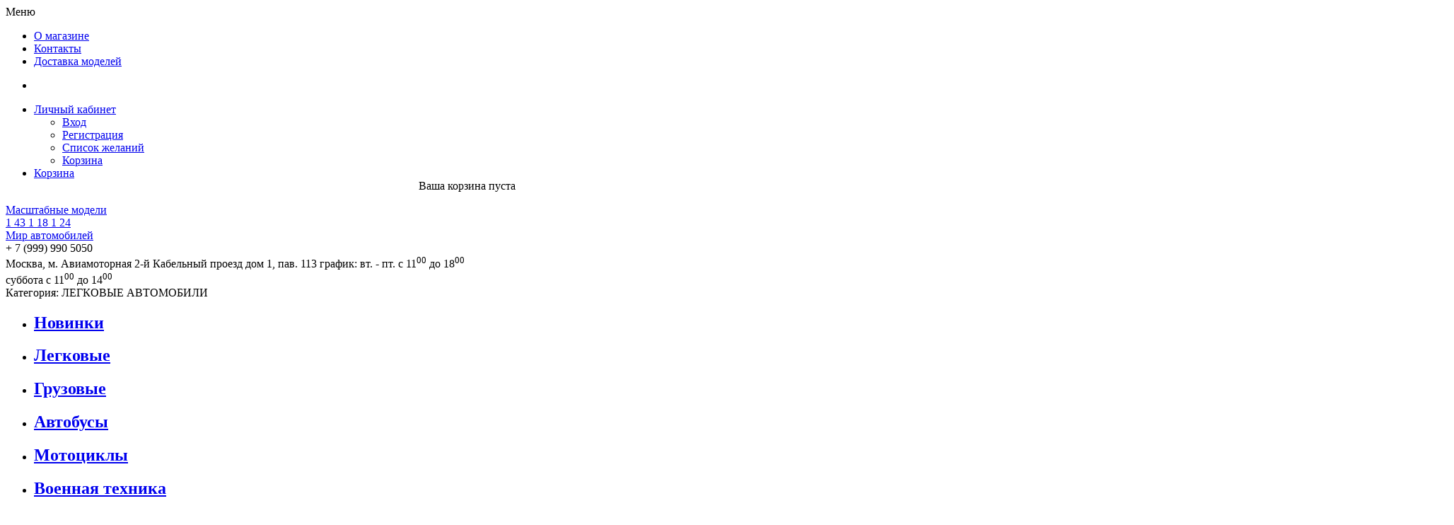

--- FILE ---
content_type: text/html; charset=UTF-8
request_url: https://collectionworld.ru/shop/1021996/desc/buick-regal-quicksilver-met-2011
body_size: 18541
content:
<!DOCTYPE html>
<!--[if lt IE 7]><html class="no-js lt-ie9 lt-ie8 lt-ie7" lang="ru"><![endif]-->
<!--[if IE 7]><html class="no-js lt-ie9 lt-ie8" lang="ru"><![endif]-->
<!--[if IE 8]><html class="no-js lt-ie9" lang="ru"><![endif]-->
<!--[if gt IE 8]><!--><html class="no-js" lang="ru"><!--<![endif]-->
<head>
 <meta charset="utf-8">
 <title> Масштабная модель 1 43 Buick Regal - quicksilve цена 4950 руб.</title>
 <meta name="description" content="Масштабная модель 1 43 Buick Regal - quicksilver met 2011 LUXURY DIE-CAST цена 4950 руб. Интернет магазин Мир автомобилей на Авиамоторной">
 <meta name="keywords" content="Модель 1 43 Buick Regal - quicksilver met 2011 LUXURY DIE-CAST цена 4950 руб. Интернет магазин Мир автомобилей на Авиамоторной, коллекционная модель 1 43, масштабная модель 1 43, модель 1, -монеты,-монет,-монеты мира,-магазин монет,-нумизмат,-спорт,-ремонт, -игрушка, -сборная, -радиоуправлении, -радиоуправляемая, -собирать">
 <meta name="author" content="интернет магазин Мир автомобилей">
 <meta name="Revisit-after" content="3">
 <meta name="robots" content="index,follow" />
 <meta name="robots" content="all"/>
 <meta property="og:type" content="website">
 <meta property="og:url" content="https://collectionworld.ru/shop/1021996/desc/buick-regal-quicksilver-met-2011">
 <meta property="og:title" content="Buick Regal - quicksilver met 2011"/>
 <meta property="og:description" content="Buick Regalquicksilver met 2011 LUXURY DIE-CAST"/> 
 <meta property="og:image" content="https://collectionworld.ru/_sh/10219/1021996b.jpg"> 
 <meta property="og:site_name" content="интернет магазин Мир автомобилей">
 <meta name="viewport" content="width=device-width, initial-scale=1, maximum-scale=1">
 <link rel="icon" href="/favicon.ico" type="image/x-icon">
 <link rel="shortcut icon" href="/favicon.ico" type="image/x-icon">
 <link type="text/css" rel="stylesheet" href="/css/lib.min.css?1001" />
<link type="text/css" rel="stylesheet" href="/css/main.min.css?100143393" /> 
 <link type="text/css" rel="stylesheet" href="/css/theme.min.css?1001" />
 <link type="text/css" rel="stylesheet" href="/css/custom.css?10043415" />
 <link type="text/css" rel="stylesheet" href="/css/animate.min.css" />
 <link type="text/css" rel="stylesheet" href="/css/head.css?1002" />
 <link rel="stylesheet" href="https://cdnjs.cloudflare.com/ajax/libs/animate.css/4.1.1/animate.min.css"/>
 <link rel="canonical" href= "https://collectionworld.ru/shop/1021996/desc/buick-regal-quicksilver-met-2011" /> 
 <script src="/js/head.min.js"></script>
 <script type="application/ld+json">
{
 "@context": "http://schema.org/",
 "@type": "Product",
 "name": "Buick Regal - quicksilver met 2011",
 "image": "https://collectionworld.ru/_sh/10219/1021996b.jpg",
 "description": "Buick Regalquicksilver met 2011",
 "brand": {
 "@type": "Brand",
 "name": "LUXURY DIE-CAST"
 },
 "offers": {
 "@type": "Offer",
 "priceCurrency": "RUB",
 "price": "4950.00",
 "url": "https://collectionworld.ru/1021996",
 "itemCondition": "https://schema.org/NewCondition"
 }
}
</script>

	<link rel="stylesheet" href="/.s/src/base.min.css" />
	<link rel="stylesheet" href="/.s/src/layer7.min.css" />

	<script src="/.s/src/jquery-1.12.4.min.js"></script>
	
	<script src="/.s/src/uwnd.min.js"></script>
	<script src="//s770.ucoz.net/cgi/uutils.fcg?a=uSD&ca=2&ug=999&isp=1&r=0.50416663379567"></script>
	<link rel="stylesheet" href="/.s/src/ulightbox/ulightbox.min.css" />
	<link rel="stylesheet" href="/.s/src/socCom.min.css" />
	<link rel="stylesheet" href="/.s/src/social.css" />
	<script src="/.s/src/ulightbox/ulightbox.min.js"></script>
	<script src="/.s/src/shop_utils.js"></script>
	<script src="/.s/src/socCom.min.js"></script>
	<script src="//sys000.ucoz.net/cgi/uutils.fcg?a=soc_comment_get_data&site=eautomodelshop"></script>
	<script>
/* --- UCOZ-JS-DATA --- */
window.uCoz = {"site":{"id":"eautomodelshop","domain":"collectionworld.ru","host":"automodelshop.ucoz.net"},"shop_price_separator":"","sh_goods":{"1021996":{"price":"4950.00","old_price":"0.00","imgs":["/_sh/10219/1021996m.jpg","/_sh/10219/1021996m_1.jpg"]}},"shop_price_f":["%01.f",""],"ver":1,"sign":{"3238":"Опции","7287":"Перейти на страницу с фотографией.","10075":"Обязательны для выбора","7252":"Предыдущий","5458":"Следующий","7253":"Начать слайд-шоу","3300":"Ошибка","7254":"Изменить размер","3129":"Доступ запрещён. Истёк период сессии.","5255":"Помощник","3125":"Закрыть","210178":"Замечания","7251":"Запрошенный контент не может быть загружен. Пожалуйста, попробуйте позже.","3255":"Сохранить"},"module":"shop","mf":"eautomodelshop","sh_curr":{"3":{"name":"Рубли","code":"RUB","disp":" руб.","dpos":0,"default":1,"rate":1},"1":{"rate":1,"name":"Доллары","disp":" $","dpos":0,"default":0,"code":"USD"}},"layerType":7,"ssid":"510015450050717757367","sh_curr_def":3,"country":"US","uLightboxType":1,"language":"ru"};
/* --- UCOZ-JS-CODE --- */

		function eRateEntry(select, id, a = 65, mod = 'shop', mark = +select.value, path = '', ajax, soc) {
			if (mod == 'shop') { path = `/${ id }/edit`; ajax = 2; }
			( !!select ? confirm(select.selectedOptions[0].textContent.trim() + '?') : true )
			&& _uPostForm('', { type:'POST', url:'/' + mod + path, data:{ a, id, mark, mod, ajax, ...soc } });
		}

		function updateRateControls(id, newRate) {
			let entryItem = self['entryID' + id] || self['comEnt' + id];
			let rateWrapper = entryItem.querySelector('.u-rate-wrapper');
			if (rateWrapper && newRate) rateWrapper.innerHTML = newRate;
			if (entryItem) entryItem.querySelectorAll('.u-rate-btn').forEach(btn => btn.remove())
		}
 function uSocialLogin(t) {
			var params = {"ok":{"height":390,"width":710},"vkontakte":{"height":400,"width":790},"google":{"height":600,"width":700},"facebook":{"height":520,"width":950},"yandex":{"height":515,"width":870}};
			var ref = escape(location.protocol + '//' + ('collectionworld.ru' || location.hostname) + location.pathname + ((location.hash ? ( location.search ? location.search + '&' : '?' ) + 'rnd=' + Date.now() + location.hash : ( location.search || '' ))));
			window.open('/'+t+'?ref='+ref,'conwin','width='+params[t].width+',height='+params[t].height+',status=1,resizable=1,left='+parseInt((screen.availWidth/2)-(params[t].width/2))+',top='+parseInt((screen.availHeight/2)-(params[t].height/2)-20)+'screenX='+parseInt((screen.availWidth/2)-(params[t].width/2))+',screenY='+parseInt((screen.availHeight/2)-(params[t].height/2)-20));
			return false;
		}
		function TelegramAuth(user){
			user['a'] = 9; user['m'] = 'telegram';
			_uPostForm('', {type: 'POST', url: '/index/sub', data: user});
		}
checkNumber_header = 'Замечания';
		checkNumber_err = 'Опции<ul>%err_msg%</ul>Обязательны для выбора';
function loginPopupForm(params = {}) { new _uWnd('LF', ' ', -250, -100, { closeonesc:1, resize:1 }, { url:'/index/40' + (params.urlParams ? '?'+params.urlParams : '') }) }
/* --- UCOZ-JS-END --- */
</script>

	<style>.UhideBlock{display:none; }</style>
	<script type="text/javascript">new Image().src = "//counter.yadro.ru/hit;noadsru?r"+escape(document.referrer)+(screen&&";s"+screen.width+"*"+screen.height+"*"+(screen.colorDepth||screen.pixelDepth))+";u"+escape(document.URL)+";"+Date.now();</script><link rel="stylesheet" href="/_st/shop.css" /><script src="/.s/src/shop.js"></script><style>
				@font-face {
					font-family: "FontAwesome";
					font-style: normal;
					font-weight: normal;
					src: url("/.s/src/panel-v2/fonts/fontawesome-webfont.eot?#iefix&v=4.3.0") format("embedded-opentype"), url("/.s/src/panel-v2/fonts/fontawesome-webfont.woff2?v=4.3.0") format("woff2"), url("/.s/src/panel-v2/fonts/fontawesome-webfont.woff?v=4.3.0") format("woff"), url("/.s/src/panel-v2/fonts/fontawesome-webfont.ttf?v=4.3.0") format("truetype"), url("/.s/src/panel-v2/fonts/fontawesome-webfont.svg?v=4.3.0#fontawesomeregular") format("svg");
				}
			</style>
</head>
<body class="aluminium-store entry-page shop-module 1021996-uri">
 <!--U1AHEADER1Z--><header class="header animate__animated animate__fadeInDown">
 <script async>
 var ALLOW_ANIMATION = false;
 var ADD_TIE_DAYS = 15;
 </script>
 <div class="header-view container">
 <div class="header-top row">
 <div class="header-top-nav col-lg-5 col-12">
 <nav class="main-navigation nav-loading">
 <div class="main-navigation-inner">
 <div class="mobile-navigation">Меню</div>
 <div id="uNMenuDiv1" class="uMenuV"><ul class="uMenuRoot">
<li><a  href="/o-magazine" ><span>О магазине</span></a></li>
<li><a  href="/contact" ><span>Контакты</span></a></li>
<li><a  href="/dostavka" ><span>Доставка моделей</span></a></li></ul></div>
 </div>
 <div class="menu-hamb hidden" data-count="0">
 <ul class="uMenuRoot">
 <li class="uWithSubmenu">
 <span></span>
 <ul class="menu-hamb-list"></ul>
 </li>
 </ul>
 </div>
 </nav>
 </div>
 <div class="header-top-additional clearfix col-lg-5 offset-lg-2 col-12">
 <div class="main-social">
 </div>
 <div class="main-user-area">
 <ul>
 
 <li class="with-submenu unauthorized">
 <a href="javascript:void(0);">Личный кабинет</a>
 <div class="submenu user-area">
 <ul class="account-links">
 <li><a href="javascript:;" rel="nofollow" onclick="loginPopupForm(); return false;">Вход</a></li>
 <li><a href="/register">Регистрация</a></li>
 <li><a href="/shop/wishlist">Список желаний</a></li>
 <li><a href="/shop/checkout">Корзина</a></li>
 </ul>
 </div>
 </li>
 
 
 <li class="with-submenu">
 <div id="shop-basket"><a href="/shop/checkout">Корзина</a>
<div class="submenu basket-area">


<div class="empty">Ваша корзина пуста</div>


<style>
 #shop-basket ul { margin:0; padding:0; text-align:left; list-style:none }
 #shop-basket li { margin:0 0 5px 0; padding-left:35px }
 #shop-basket .sb-name { margin-right:18px; }
 #shop-basket .sb-cost { margin-right:18px; color: gray; }
 #shop-basket .sb-func { float:right; cursor:pointer; width:16px; height:16px; margin:0;}
 #shop-basket a.remove { background:url('/.s/img/sh/del.png') no-repeat 3px 0; }
 #shop-basket a.remove:hover { background:url('/.s/img/sh/del.png') no-repeat 3px -16px; }
 #shop-basket .empty { text-align:center; }
 #shop-basket .total {font-weight: bold;}
 #shop-basket .total, #shop-basket .disc { text-align:right; }
 #shop-basket .disc-info { font-style: italic; }
</style>

<script><!--
var lock_buttons = 0;

function clearBasket(){
 if(lock_buttons) return false; else lock_buttons = 1;
 var el = $('#shop-basket');
 if(el.length){ var g=document.createElement("div"); $(g).addClass('myWinGrid').attr("id",'shop-basket-fade').css({"left":"0","top":"0","position":"absolute","border":"#CCCCCC 1px solid","width":$(el).width()+'px',"height":$(el).height()+'px',"z-index":5}).hide().bind('mousedown',function(e){e.stopPropagation();e.preventDefault();_uWnd.globalmousedown();}).html('<div class="myWinLoad" style="margin:5px;"></div>'); $(el).append(g); $(g).show(); }
 _uPostForm('',{type:'POST',url:'/shop/basket',data:{'mode':'clear'}});
 ga_event('basket_clear');
 return false;
}

function removeBasket(id){
 if(lock_buttons) return false; else lock_buttons = 1;
 $('#basket-item-'+id+' .sb-func').removeClass('remove').addClass('myWinLoadS').attr('title','');
 _uPostForm('',{type:'POST',url:'/shop/basket',data:{'mode':'del', 'id':id}});
 return false;
}

function add2Basket(id, pref){
 if(lock_buttons) return false; else lock_buttons = 1;
 var opt = [], err_msg = '', err_msgs = [], radio_options = {}, el_id = {};
 $('#b'+pref+'-'+id+'-basket').attr('disabled','disabled');
 $('#'+pref+'-'+id+'-basket').removeClass('done').removeClass('err').removeClass('add').addClass('wait').attr('title','');
 $('#'+pref+'-'+id+'-options-selectors').find('select, input').each(function(){
 switch (this.type) {
 case 'radio':
 el_id = this.id.split('-');
 ((typeof (radio_options[el_id[3]]) == 'undefined') && (radio_options[el_id[3]] = { 'val': - 1, 'id': this.id }));
 (this.checked && (radio_options[el_id[3]]['val'] = this.value));
 break;
 case 'checkbox':
 if (this.checked && (this.value !== '')) {
 if(this.value !== ''){
 opt.push(this.id.split('-')[3]+'-'+this.value);
 } else {
 err_msgs.push({'id':this.id.split('-')[3], 'msg':'<li>'+$(this).parent().parent().find('span.opt').html().replace(':', '')+'</li>'});
 }
 }
 break;
 default:
 if (this.value !== '') {
 opt.push(this.id.split('-')[3]+'-'+this.value);
 } else {
 err_msgs.push({'id':this.id.split('-')[3], 'msg':'<li>'+$(this).parent().parent().find('span.opt').html().replace(':', '')+'</li>'});
 }
 }
 });
 for(i in radio_options){
 if(radio_options[i]['val'] != -1){
 opt.push(radio_options[i]['id'].split('-')[3]+'-'+radio_options[i]['val']);
 }else{
 err_msgs.push({'id':radio_options[i]['id'].split('-')[3], 'msg':'<li>'+$('#'+radio_options[i]['id']).parent().parent().parent().find('span.opt').html().replace(':', '')+'</li>'});
 }
 }

 err_msgs.sort(function(a, b){ return ((a['id'] > b['id']) ? 1 : -1); });
 for (var i=0; i<err_msgs.length; i++) { err_msg += err_msgs[i]['msg']; }

 if(err_msg == ''){
 _uPostForm('',{type:'POST',url:'/shop/basket',data:{'mode':'add', 'id':id, 'pref':pref, 'opt':opt.join(':'), 'cnt':$('#q'+pref+'-'+id+'-basket').attr('value')}});
 ga_event('basket_add');
 }else{
 lock_buttons = 0;
 shop_alert('<div class="MyWinError">Опции<ul>'+err_msg+'</ul>обязательны для выбора</div>','Замечания','warning',350,100,{tm:8000,align:'left',icon:'/.s/img/icon/warning.png', 'onclose': function(){ $('#b'+pref+'-'+id+'-basket').removeAttr('disabled'); $('#'+pref+'-'+id+'-basket').removeClass('wait').addClass('add'); }});
 }
 return false;
}

function buyNow(id, pref){
 if(lock_buttons) return false; else lock_buttons = 1;
 var opt = [], err_msg = '', err_msgs = [], radio_options = {}, el_id = {};
 $('#b'+pref+'-'+id+'-buynow').attr('disabled', 'disabled');
 $('#'+pref+'-'+id+'-buynow').removeClass('done').removeClass('err').removeClass('now').addClass('wait').attr('title','');
 $('#'+pref+'-'+id+'-options-selectors').find('select, input').each(function(){
 switch (this.type) {
 case 'radio':
 el_id = this.id.split('-');
 ((typeof (radio_options[el_id[3]]) == 'undefined') && (radio_options[el_id[3]] = { 'val': - 1, 'id': this.id }));
 (this.checked && (radio_options[el_id[3]]['val'] = this.value));
 break;
 case 'checkbox':
 if (this.checked && (this.value !== '')) {
 if(this.value !== ''){
 opt.push(this.id.split('-')[3]+'-'+this.value);
 } else {
 err_msgs.push({'id':this.id.split('-')[3], 'msg':'<li>'+$(this).parent().parent().find('span.opt').html().replace(':', '')+'</li>'});
 }
 }
 break;
 default:
 if (this.value !== '') {
 opt.push(this.id.split('-')[3]+'-'+this.value);
 } else {
 err_msgs.push({'id':this.id.split('-')[3], 'msg':'<li>'+$(this).parent().parent().find('span.opt').html().replace(':', '')+'</li>'});
 }
 }
 });
 for(i in radio_options){
 if(radio_options[i]['val'] != -1){
 opt.push(radio_options[i]['id'].split('-')[3]+'-'+radio_options[i]['val']);
 }else{
 err_msgs.push({'id':radio_options[i]['id'].split('-')[3], 'msg':'<li>'+$('#'+radio_options[i]['id']).parent().parent().parent().find('span.opt').html().replace(':', '')+'</li>'});
 }
 }

 err_msgs.sort(function(a, b){ return ((a['id'] > b['id']) ? 1 : -1); });
 for (var i=0; i<err_msgs.length; i++) { err_msg += err_msgs[i]['msg']; }

 if(err_msg == ''){
 _uPostForm('',{type:'POST',url:'/shop/basket',data:{'mode':'add', 'id':id, 'pref':pref, 'opt':opt.join(':'), 'cnt':$('#q'+pref+'-'+id+'-basket').attr('value'), 'now':1}});
 ga_event('basket_buynow');
 }else{
 lock_buttons = 0;
 shop_alert('<div class="MyWinError">Опции<ul>'+err_msg+'</ul>обязательны для выбора</div>','Замечания','warning',350,100,{tm:8000,align:'left',icon:'/.s/img/icon/warning.png', 'onclose': function(){ $('#b'+pref+'-'+id+'-buynow').removeAttr('disabled'); $('#'+pref+'-'+id+'-buynow').removeClass('wait').addClass('add'); }});
 }
 return false;
}
//-->
</script>
</div></div>
 </li>
 
 </ul>
 </div>
 </div>
 </div>
 <div class="header-main row">
 <div class="header-main-left col-lg-4 col-12">
 <a id="logo1" class="logo-loading" href="/"><span class="main-main">Масштабные модели <br>1 43 1 18 1 24<br> Мир автомобилей</span></a></div>
 <div class="header-main-logo col-lg-4 col-12">
 <a id="logo1" class="logo-loading" href="/"></a>
 </div>
 <div class="header-main-right col-lg-4 col-12">
 <!--<a class="popup-map" href="#popup-callback">-->
 <div class="main-contact">
 <div>+ 7 (<span>000</span>) <span>000 00 00</span></div>
 <span>Лондон</span> 
 <span> Бейкер-стрит, 221Б</span>
 <span>график: пон. - пт. с 09<sup>00</sup> до 23<sup>00</sup><br> суббота с 10<sup>00</sup> до 22<sup>00</sup></span>
 </div>
 <!--</a>-->
</div>
</div>
 </div>
<div id="my-menu">
<div id="msgText" class="header-category container">
 <div class="main-category nav-loading">
 <nav class="main-category-inner">
 <div class="mobile-navigation"><span class="cat-name">Категория: ЛЕГКОВЫЕ АВТОМОБИЛИ<span></div> 
 <div id="uNMenuDiv2" class="uMenuV"><ul class="uMenuRoot">
<li><a href="/shop/novinki"><h2><span>Новинки</span></h2></a></li>
<li><a href="/shop/legkovye-avtomobili"><h2><span>Легковые </span></h2></a></li>
<li><a href="/shop/gruzovye-avtomobili"><h2><span>Грузовые</span></h2></a></li>
<li><a href="/shop/avtobusy"><h2><span>Автобусы</span></h2></a></li>
<li><a href="/shop/motocikly"><h2><span>Мотоциклы</span></h2></a></li>
<li><a href="/shop/voennaja-tekhnika"><h2><span>Военная техника</span></h2></a></li>
<li><a href="/shop/tramvai"><h2><span>Трамваи</span></h2></a></li>
<li><a href="/shop/trolleibusi"><h2><span>Троллейбусы</span></h2></a></li>
<li><a href="/shop/spectekhnika"><h2><span>Спецтехника</span></h2></a></li>
<li><a href="/shop/modeli-formula"><h2><span>Formula 1</span></h2></a></li>
<li><a href="/shop/boksy-dlja-modelej"><h2><span>БОКСЫ И ПОЛКИ</span></h2></a></li>
 <li><a href="/shop/zheleznaya-doroga"><h2><span>Железная дорога</span></h2></a></li></ul></div>
 <script type="text/javascript">
 try{
 var el=document.getElementById('msgText').getElementsByTagName('a');
 var url=document.location.href;
 for(var i=0;i<el.length; i++){
 if (url==el[i].href){
 el[i].className += ' act';
 };
 };
 }catch(e){}
 </script>
 
 </nav>
<!--
 <div class="menu-hamb hidden" data-count="0">
 <ul class="uMenuRoot">
 <li class="uWithSubmenu">
 <span></span>
 <ul class="menu-hamb-list"></ul>
 </li>
 </ul>
 </div>-->
 </div>
 <div class="main-search">
 <div class="searchForm">
 <form onsubmit="this.sfSbm.disabled=true" method="post" style="margin: 0" action="/shop/search">
 <input type="text" name="query" maxlength="30" size="20" class="queryField" placeholder="Поиск товаров...">
 <input type="submit" class="searchSbmFl" name="sfSbm" value="&#xf1eb;">
 <input type="hidden" name="a" value="2">
 </form>
 </div>
 </div>
 <div class="navigation-link">
 <a class="navigation-link-search js-main-search" href="/search/"></a>
 </div>
</div>
 <script>
 $(".mobile-navigation").click(function () {
 $(".main-search").toggleClass("disable");
 });
 </script>
 
 </div>
</div>
 
<script type="text/javascript">
 (function() {
 // Проверяем текущий домен
 const currentHost = window.location.hostname;
 
 // Если мы на старом домене
 if (currentHost === 'collectionworld.ru' || 
 currentHost === 'www.collectionworld.ru') {
 
 // Определяем новый домен (с www или без)
 const newDomain = currentHost.includes('www.') 
 ? 'https://www.modelavto.ru' 
 : 'https://modelavto.ru';
 
 // Сохраняем все остальные части URL
 const newUrl = window.location.href.replace(
 `https://${currentHost}`,
 newDomain
 );
 
 // Делаем редирект
 try {
 window.location.replace(newUrl);
 } catch (error) {
 console.error('Redirect error:', error);
 // Fallback на изменение location.href
 window.location.href = newUrl;
 }
 }
})();
 </script>
 
</header>
<div class="clear"></div><!--/U1AHEADER1Z-->
 <!-- <middle> -->
 
 <div id="page" class="container">
 <div class="row">
 <div class="page-inner col-lg-9 col-12 animate__animated animate__zoomIn">
 <main id="main"><!-- <body> -->
 <div class="clearfix"><div class="page-breadcrumbs" style="a color:black"><span itemscope itemtype="https://schema.org/BreadcrumbList"><span itemscope itemprop="itemListElement" itemtype="https://schema.org/ListItem">
					<a itemprop="item" href="https://collectionworld.ru/">
						<span itemprop="name">Главная</span>
					</a>
					<meta itemprop="position" content="1">
				</span> <small>/</small><span itemscope itemprop="itemListElement" itemtype="https://schema.org/ListItem">
						<a itemprop="item" class="current" href="https://collectionworld.ru/shop/legkovye-avtomobili">
							<span itemprop="name">ЛЕГКОВЫЕ АВТОМОБИЛИ</span>
						</a>
						<meta itemprop="position" content="2">
					</span></span></div><div class="add-entry-link"></div></div><hr/>
 <div class="clearfix" id="main-product-page">
 <div class="item-name"> 
 <h1>Купить масштабную модель 1 43 Buick Regal - quicksilver met 2011 цена 4950 руб.</h1> 
 </div>
 <hr/>
 <div class="left">
 <div class="shop-itempage-images">
 <script>
//['original_img_url','org_width','org_height','resized_img_url','res_width','res_height','img_alt','img_title']
var allEntImgs1021996=[["/_sh/10219/1021996.jpg",0,0,"/_sh/10219/1021996m.jpg",300,300,null,null,null,null,null],["/_sh/10219/1021996_1.jpg",0,0,"/_sh/10219/1021996m_1.jpg",300,300,"/_sh/10219/1021996b_1.jpg",480,480,null,null]]</script>
 <script type="text/javascript">
 function _bldCont(indx){
 var bck=indx-1;var nxt=indx+1;
 if (bck<0){bck = allEntImgs1021996.length-1;}
 if (nxt>=allEntImgs1021996.length){nxt=0;}
 var imgs='';
 if (allEntImgs1021996.length>1){
 for (var i=0;i<allEntImgs1021996.length;i++){var img=i+1;
 if(allEntImgs1021996[i][0].length<1){continue;}
 if (i==indx){imgs += '<b class="pgSwchA">'+img+'</b> ';}
 else {imgs += '<a class="pgSwch" href="javascript://" rel="nofollow" onclick="_bldCont('+i+');return false;">'+img+'</a> ';}
 }
 imgs = '<div align="center" style="padding:8px 0 5px 0;white-space:nowrap;overflow:auto;overflow-x:auto;overflow-y:hidden;"><a class="pgSwch" href="javascript://" rel="nofollow" onclick="_bldCont('+bck+');return false;">&laquo; Back</a> '+imgs+'<a class="pgSwch" href="javascript://" rel="nofollow" onclick="_bldCont('+nxt+');return false;">Next &raquo;</a> </div> ';}
 var hght = parseInt(allEntImgs1021996[indx][2]); if ($.browser.msie) { hght += 28; };
 _picsCont = '<div id="_prCont" style="position:relative;"><img alt="масштабная модель Buick Regal - quicksilver met 2011 1 43" border="0" src="' + allEntImgs1021996[indx][0] + '"/>'+imgs+'</div>';
 new _uWnd('wnd_prv', "Изображения товара", 10, 10, { waitimages:300000, autosizewidth:1, hideonresize:1, autosize:1, fadetype:1, closeonesc:1, align:'center', min:0, max:0, resize:1 }, _picsCont);
 }
 </script>
 <div class="shop-item-img-big">
 <img alt="масштабная модель Buick Regal - quicksilver met 2011 1 43" src="/_sh/10219/1021996m.jpg" class="gphoto" onclick="_bldCont1(1021996, this.getAttribute('idx'));" id="ipreview" data-zoom-image="/_sh/10219/1021996.jpg" idx="0" title="масштабная модель Buick Regal - quicksilver met 2011 1 43" >
 <div class="shop-item-img-mini">
 
 <img alt="масштабная модель Buick Regal - quicksilver met 2011 1 43" src="/_sh/10219/1021996s.jpg" data-zoom-image="/_sh/10219/1021996.jpg" class="gphoto" onclick="var el=getElementById('ipreview'); el.src='/_sh/10219/1021996m.jpg'; el.setAttribute('data-zoom-image', '/_sh/10219/1021996.jpg'); el.setAttribute('idx',0); var ez = $('#ipreview').data('elevateZoom'); ez.swaptheimage('/_sh/10219/1021996m.jpg', '/_sh/10219/1021996.jpg');">
 <img alt="масштабная модель Buick Regal - quicksilver met 2011 1 43" src="/_sh/10219/1021996s_1.jpg" data-zoom-image="/_sh/10219/1021996_1.jpg" class="gphoto" onclick="var el=getElementById('ipreview'); el.src='/_sh/10219/1021996m_1.jpg'; el.setAttribute('data-zoom-image', '/_sh/10219/1021996_1.jpg'); el.setAttribute('idx',1); var ez = $('#ipreview').data('elevateZoom'); ez.swaptheimage('/_sh/10219/1021996m_1.jpg', '/_sh/10219/1021996_1.jpg');">
 
 
 
 </div>
 </div>
 <div class="shop-item-info">
 <ul class="shop-options" id="-1021996-options"><h2> 
 <li><span class="val5"><!--<s9374>-->Описание<!--</s>--></span>&nbsp; <span class="val3">Buick Regal - quicksilver met 2011 </span></li> 
 <li><span class="val5"><!--<s9374>-->Марка модели<!--</s>-->:</span>&nbsp; <a href="/shop/search?query=BUICK" title="все модели марки BUICK"><span class="val4"> BUICK</span></a></li>
 <li><span class="val5"><!--<s9374>-->Масштаб<!--</s>-->:</span><a href="/shop/search?query=1 43" title="все модели в масштабе 1 43"><span class="val4"> 1 43</span></a></li> 
 <li><span class="val5"><!--<s9374>-->Материал<!--</s>-->:</span><a href="/shop/search?query=Смола" title="модели из материала Смола"><span class="val4"> Смола</span></a></li>
 <li><span class="val5">Производитель:</span><a href="/shop/search?query=LUXURY DIE-CAST" title="все модели производителя LUXURY DIE-CAST"></br><span class="val4">LUXURY DIE-CAST</span></a></li>
 <li><span class="val5"><!--<s9374>-->Категория <!--</s>-->:</span>&nbsp; <br><span class="val2"><a href="/shop/legkovye-avtomobili">ЛЕГКОВЫЕ АВТОМОБИЛИ</a></span></li>
 <li><span class="val5">Артикул:</span>&nbsp; <span class="val5">LC101058 Buick Regal</span></li>
 <li><div class="shop-itempage-type-price"><div class="newprice">Цена:</div> <span class="id-good-1021996-price">4950 руб.</span></li>
 </li>
 
 </h2> </ul>
 </div>
 </div>
 <div class="clear"></div>
 </div>
 </div>
 <div class="center-focus">
 <div id="basket" class="b-button">
 <div class="mobile-basket-focus animate__animated animate__fadeIn">
 <span class="mobile-basket-focus-basket"><input type="button" value="ОФОРМИТЬ ЗАКАЗ" onclick="window.location.href='/shop/checkout'"></span>
 </div>
 </div>
 
 <div class="a-button">
 <div class="mobile-basket-focus">
 <span class="mobile-basket-focus-basket animate__animated animate__fadeIn"><input type="text" id="q-1021996-basket" value="1" size="3" onfocus="this.select()" onkeypress="return checkNumber(this, event, '0');"></span>
 <span class="mobile-basket-focus-basket animate__animated animate__fadeIn"><input type="button" id="b-1021996-basket" onclick="add2Basket('1021996','');$('#basket').show();" value="В корзину"></span>
 </div>
 </div>
 </div>
 <div class="clear"></div>
 <div class="product-main-description">
 
 
 
 
 <h2>У на Вы можете купить масштабную модель автомобиля Buick Regal - quicksilver met 2011 в масштабе 1 43. Марка модели BUICK производитель LUXURY DIE-CAST</h2>
  
 <h3>Buick Regalquicksilver met 2011<br>Мы гарантируем высокую детализацию, низкие цены, оперативную доставку и высококачественную почтовую упаковку для наших моделей.</h3>
 <div class="price-box" style="text-align: center;">
 
 
 
 <span class="val">Доставка по Москве и Московской области осуществляется ежедневно автокурьером. В регионы: почтой России.</span>
 </br></div>
 <input type="button" onclick="history.back();" value="Назад"/>
 <!-- </body> -->
 </main>
 
 <div class="clear"></div>
 <div id="rewiews" class="page-shop-comments">
 
 
 <div class="page-news-comments-title">Отзывы</div>
 <div><div class="be-first-comm">Будьте первым, кто оставит свой отзыв.</div></div>
 <!--<script>$('.com-order-wrap').first().replaceWith('<div class="com-order-wrap">' + $('.com-order-wrap').html() + '</div>');</script>-->
 <script>$('.uc-top-right').each(function() { var valuation = parseFloat($(this).text().match(/-?[0-9]\d*(\.\d+)?/g)); if(valuation !== 0) { if (valuation > 0) { $(this).addClass('valuation-good'); } else { $(this).addClass('valuation-bad').parents('.comEnt').addClass('comment-trans'); } } });</script>
 <div class="tac"></div>
 
 
 <div align="center" class="commReg"><!--<s5237>-->Добавлять комментарии могут только зарегистрированные пользователи.<!--</s>--><br />[ <a href="/register"><!--<s3089>-->Регистрация<!--</s>--></a> | <a href="javascript:;" rel="nofollow" onclick="loginPopupForm(); return false;"><!--<s3087>-->Вход<!--</s>--></a> ]</div>
 
 
 </div>
 
 <script async>if (!$('#hidden-wishlist').children('.wish').hasClass('wadd')) { $('input.wish').removeClass('wadd').addClass('wdel'); }</script>
 <script async>var __$firstTable = $('#main').children('table').first(); if (__$firstTable.length > 0) __$firstTable.html(__$firstTable.html().replace(/»/gi, '<PHOTO>/</PHOTO>'));</script>
 </div>
 
 <div class="col-lg-3 offset-lg-0 col-md-8 offset-md-2 col-12">
 <aside id="side">
 <!--U1CLEFTER1Z--><div class=" animate__animated animate__fadeInRight">
 <!-- <block4> -->

<div class="block"> 
 <div class="block-title"><!-- <bt> -->Каталог<!-- </bt> --></div> 
 <div class="block-body"><!-- <bc> --><div id="color"><div class="cat-blocks with-clear gTable" style="width:100%!important"><div id="blocks-rt-9799" class="gTableTop" onclick="location.href='/shop/akcyia'"><input type="hidden" id="cid-p-9799" class="cid-p" value="1">АКЦИЯ</div><ul id="blocks-ch-9799"></ul><div id="blocks-rt-9800" class="gTableTop" onclick="location.href='/shop/collectionword-ru'"><input type="hidden" id="cid-p-9800" class="cid-p" value="1">ГЛАВНАЯ СТРАНИЦА</div><ul id="blocks-ch-9800"></ul><div id="blocks-rt-9807" class="gTableTop" onclick="location.href='/shop/katalog-modeley'"><input type="hidden" id="cid-p-9807" class="cid-p" value="1">КАТАЛОГ</div><ul id="blocks-ch-9807"></ul><div id="blocks-rt-9790" class="gTableTop" onclick="location.href='/shop/novinki'"><input type="hidden" id="cid-p-9790" class="cid-p" value="1">НОВИНКИ</div><ul id="blocks-ch-9790"></ul><div id="blocks-rt-9709" class="gTableTop" onclick="location.href='/shop/legkovye-avtomobili'"><input type="hidden" id="cid-p-9709" class="cid-p" value="1">ЛЕГКОВЫЕ АВТОМОБИЛИ</div><ul id="blocks-ch-9709"></ul><div id="blocks-rt-9712" class="gTableTop" onclick="location.href='/shop/gruzovye-avtomobili'"><input type="hidden" id="cid-p-9712" class="cid-p" value="1">ГРУЗОВЫЕ АВТОМОБИЛИ</div><ul id="blocks-ch-9712"></ul><div id="blocks-rt-9714" class="gTableTop" onclick="location.href='/shop/voennaja-tekhnika'"><input type="hidden" id="cid-p-9714" class="cid-p" value="1">ВОЕННАЯ ТЕХНИКА</div><ul id="blocks-ch-9714"></ul><div id="blocks-rt-9711" class="gTableTop" onclick="location.href='/shop/avtobusy'"><input type="hidden" id="cid-p-9711" class="cid-p" value="1">АВТОБУСЫ</div><ul id="blocks-ch-9711"></ul><div id="blocks-rt-9806" class="gTableTop" onclick="location.href='/shop/zheleznaya-doroga'"><input type="hidden" id="cid-p-9806" class="cid-p" value="1">ЖЕЛЕЗНАЯ ДОРОГА</div><ul id="blocks-ch-9806"></ul><div id="blocks-rt-9802" class="gTableTop" onclick="location.href='/shop/trolleibusi'"><input type="hidden" id="cid-p-9802" class="cid-p" value="1">ТРОЛЛЕЙБУСЫ</div><ul id="blocks-ch-9802"></ul><div id="blocks-rt-9803" class="gTableTop" onclick="location.href='/shop/tramvai'"><input type="hidden" id="cid-p-9803" class="cid-p" value="1">ТРАМВАИ</div><ul id="blocks-ch-9803"></ul><div id="blocks-rt-9710" class="gTableTop" onclick="location.href='/shop/motocikly'"><input type="hidden" id="cid-p-9710" class="cid-p" value="1">МОТОЦИКЛЫ</div><ul id="blocks-ch-9710"></ul><div id="blocks-rt-9720" class="gTableTop" onclick="location.href='/shop/spectekhnika'"><input type="hidden" id="cid-p-9720" class="cid-p" value="1">СПЕЦТЕХНИКА</div><ul id="blocks-ch-9720"></ul><div id="blocks-rt-9716" class="gTableTop" onclick="location.href='/shop/modeli-formula'"><input type="hidden" id="cid-p-9716" class="cid-p" value="1">FORMULA F1</div><ul id="blocks-ch-9716"></ul><div id="blocks-rt-9804" class="gTableTop" onclick="location.href='/shop/boksy-dlja-modelej'"><input type="hidden" id="cid-p-9804" class="cid-p" value="1">БОКСЫ И ПОЛКИ</div><ul id="blocks-ch-9804"></ul><div id="blocks-rt-9717" class="gTableTop" onclick="location.href='/shop/knigi'"><input type="hidden" id="cid-p-9717" class="cid-p" value="1">КНИГИ</div><ul id="blocks-ch-9717"></ul></div><!-- </bc> --></div>
 </div>
</div>

 <div class="openpopup">
 <button id="openPopup">ВАЖНО </button>
 </div>
 
 



<!-- </block4> -->

<!-- <block5> -->
<div class="block">
 <div class="block-title"><!-- <bt> -->Статистика<!-- </bt> --></div>
 <div class="block-body">
 <!-- <bc> -->
 <div class="stat">
 <!-- Yandex.Metrika informer -->
 <a href="https://metrika.yandex.ru/stat/?id=33229301&amp;from=informer"
 target="_blank" rel="nofollow"><img src="https://informer.yandex.ru/informer/33229301/3_0_FFFFFFFF_EFEFEFFF_0_pageviews"
 style="width:88px; height:31px; border:0;" alt="Яндекс.Метрика" title="Яндекс.Метрика: данные за сегодня (просмотры, визиты и уникальные посетители)" class="ym-advanced-informer" data-cid="33229301" data-lang="ru" /></a>
 <!-- /Yandex.Metrika informer -->
 
 
 <div class="stat">
 <!--LiveInternet counter--><!--/LiveInternet--><a href="//www.liveinternet.ru/click"
 target="_blank"><img id="licntE166" width="88" height="120" style="border:0" 
 title="LiveInternet: показано количество просмотров и посетителей"
 src="[data-uri]"
 alt="LiveInternet: показано количество просмотров и посетителей"/></a><script>(function(d,s){d.getElementById("licntE166").src=
 "//counter.yadro.ru/hit?t27.2;r"+escape(d.referrer)+
 ((typeof(s)=="undefined")?"":";s"+s.width+"*"+s.height+"*"+
 (s.colorDepth?s.colorDepth:s.pixelDepth))+";u"+escape(d.URL)+
 ";h"+escape(d.title.substring(0,150))+";"+Math.random()})
 (document,screen)</script>
 
 <!-- </bc> --></div>
 
 <!-- </block5> -->

 
 <div class="tOnline" id="onl1">Онлайн всего: <b>2</b></div> <div class="gOnline" id="onl2">Гостей: <b>2</b></div> <div class="uOnline" id="onl3">Пользователей: <b>0</b></div>
 
 <hr>
 <!-- <block6> -->
 <div id="stroyozon">
 <div class="stat">
 <div class="block-title"><!-- <bt> -->Друзья сайта <!-- </bt> --></div>
 <div style="padding:0;" class="block-body"><a href="https://metall-posad.ru/shop/katalog/" target="blank"><h2 class="frends">Металл и металлоконструкции в Металл-Посад</h2>
 <h3>Низкие цены на металлопрокат в Московской области! Доставка!<br>Собственное производство навесов, заборов, ферм, лестниц. Гарантия!
 Работа исключительно по договору. Цены на металлоизделия указаны с учетом монтажа и доставки!</h3>
 <h4 style="color:black">metall-posad.ru</h4>
 <img class="qr-img" src="/img/qr.png" alt="Металл и металлоконструкции в Металл-Посад" title="Металл и металлоконструкции в Металл-Посад">
 </a><br><hr>
 </div>
 <div id="sorbent">
 <div style="padding:0;" class="block-body"><a href="https://c-50.ru" target="blank"><h2 class="frends"><hr>Сорбент для сбора нефтепродуктов "C-50"<hr></h2>
 <h3>Биоразлагаемый минерально-целлюлозный сорбент с высокой сорбционной емкостью. Предназначен для сбора утечек нефтепродуктов, мазута, дизельного топлива, 
 и иных опасных жидкостей. 
 От отечественного производителя. Цена 70 руб./ кг. Доставка по России.<hr></h3>
 <h4 style="color:black">C-50.ru</h4>
 <img class="qr-img" src="/img/sorbent.webp" alt="Сорбент для сбора нефти c-50 цена 70 руб. 1 кг" title="Сорбент для сбора нефти c-50 цена 70 руб. 1 кг">
 </a>
 </div>
 </div>
<hr>
 </div>
 </div>
 </div>
 <!-- </block6> --><!--/U1CLEFTER1Z-->
 </aside>
 </div>
 </div>
</div>

<!-- </middle> -->
<script type="application/ld+json">
 {
 "@context": "http://schema.org/",
 "@type": "Product",
 "name": "Buick Regal - quicksilver met 2011",
 "image": ["/_sh/10219/1021996.jpg"],
 "description": "Buick Regalquicksilver met 2011",
 
 "brand": {
 "@type": "Thing",
 "name": "LUXURY DIE-CAST"
 },
 
 "aggregateRating": {
 "@type": "AggregateRating",
 "ratingValue": "",
 "reviewCount": ""
 },
 "offers": {
 "@type": "Offer",
 "priceCurrency": "USD",
 "price": "4950.00",
 "seller": {
 "@type": "Organization",
 "name": "Мир автомобилей"
 }
 }
 }
</script>

<a href="#" id="toTop"><span class="flaticon-arrows-3"></span></a> 
<script src="/top/jquery.scroll.pack.js" type="text/javascript"></script> <script type="text/javascript"> $(function() { $("#toTop").scrollToTop(); }); </script>
<!--U1BFOOTER1Z--><footer class="footer" style="display:none">
 
 <div id="popup" class="popup">
 <div class="popup-content">
 <span id="closePopup" class="close">ЗАКРЫТЬ<sup>&times;</sup></span>
 
				<script>
					function _uploadCheck() {
						var w=_uWnd.all[this.upload_wnd];
						if (!w || w.state.destroyed) return;
						w._myuploadTimer=setTimeout("_uploadProgress('"+this.upload_id+"',"+this.upload_wnd+")",3000);
					}
					function _uploadProgress(upId,widx) {
						if (_uWnd.all[widx]) _uWnd.all[widx]._myuploadTimer=null;
						var o={upload_wnd:widx,upload_id:upId,dataType:'json',type:'GET',timeout:5000,cache:1,success:_uploadTick,error: function(a, b, c) { console.log('Test!', a, '-', b, '-', c); }};
						try {
							_uAjaxRequest("/.uploadstatus?upsession="+upId,o);
						} catch(e) {
							_uploadCheck.call(o,null,'error');
						}
					}
					function _uploadTick(data,st) {
						var w=_uWnd.all[this.upload_wnd];
						if (!w || w.state.destroyed) return;
						if (data.state=='error') {
							if (data.status==413) _uWnd.alert('Суммарный размер файлов превышает допустимое значение 15 МБ','',{w:230,h:80,tm:3000});
							else _uWnd.alert('Ошибка соединения, попробуйте позже ('+data.status+')','',{w:230,h:80,tm:3000});
							w.close();
							sblmb3=0;
							return;
						} else if (data.state=='starting' && w._myuploadStarted) {
							_uWnd.alert('Ошибка соединения, попробуйте позже','',{w:230,h:80,tm:3000});
							w.close();
							return;
						} else if (data.state=='uploading' || data.state=='done') {
							var cents;
							if (data.state=='done' || data.size==0) {
								w.footer('');
							} else {
								cents=Math.floor(data.received/data.size*1000)/10;
								w.footer('<div style="border:1px solid;position:relative"><div class="myWinTD2" style="width:'+Math.floor(cents)+'%;height:20px"></div><div style="text-align:center;position:absolute;left:0;top:0;width:100%;height:20px;font-size:14px">'+cents+'% ('+Math.floor(data.received/1024)+' Kb)</div></div>');
							}
							w._myuploadStarted=1;
							if (data.state=='done') {
								sblmb3=0;
								return;
							}
						}
						_uploadCheck.call(this);
					}
					var sblmb3=0;

					function fun51Cn8( form, token = {} ) {
						var act='/mail/', upref='2gUE1VMIZ8', uploadId, wnd;
						try { var tr=checksubmit(); if (!tr){return false;} } catch(e) {}
						if (sblmb3==1) { return false; }
						sblmb3=1;
						window._uploadIdx = window._uploadIdx ? window._uploadIdx+1 : 1;
						uploadId = 'up' + window._uploadIdx + '_' + upref;

						form.action=act+'?upsession='+uploadId;

						wnd = new _uWnd(
							'sendMFe3',
							'Отправка сообщения',
							-350,
							-100,
							{
								footerh:25,
								footerc:' ',
								modal:1,
								closeonesc:1,
								resize:0,
								hidefooter:0,
								contentsizeprio:0,
								onbeforeclose:function(){},
								onclose:function(wnd) {
									if (wnd._myuploadTimer) clearTimeout(wnd._myuploadTimer);
									wnd._myuploadTimer=null;
								}
							},
							{ form, data:token }
						);

						wnd._myuploadStarted=0;
						_uploadCheck.call({upload_wnd:wnd.idx,upload_id:uploadId});

						return false
					}

					jQuery(function($) {
						if ($("input[id=policy]").length) {
							$('body').on("submit","form[name=mform]", function() {
								if (!$('input[id=policy]:checked').length) {
									$("input[id=policy]").next().css({"cssText":"color: red !important","text-decoration":"underline"});
									return false;
								} else {
									$("input[id=policy]").next().removeAttr('style');
								}
							});

							$('body').on("change","#policy", function() {
								$("input[id=policy]").next().removeAttr('style');
							});
						}
					});
				</script>
			<form method="post" name="mform" id="mff51Cn8" class="mform-3" enctype="multipart/form-data" onsubmit="return fun51Cn8(this)" data-submitter="fun51Cn8">
				<input type="hidden" name="jkd498" value="1">
				<input type="hidden" name="jkd428" value="1">
				<div class="subscription">
 <div class="info-form">
 <h5>Уважаемые коллекционеры!</h5>
 <br>
 <img src="/img/collection.webp" alt="подписка">Мы знаем, как важно для Вас не упустить редкую модель, особенно когда речь идет об уникальных экземплярах из частных коллекций.<br> Наш ассортимент постоянно пополняется, и чтобы Вы всегда были в курсе новинок, мы предлагаем Вам подписаться на нашу рассылку.
 <h5>Что вы получите, подписавшись на рассылку:</h5>
 <ul>
 <li><strong>Персональные уведомления:</strong></li>
 <li>Мгновенные оповещения о поступлении редких и эксклюзивных моделей</li>
 <li><strong>Информация из первых рук:</strong></li>
 <li>Узнавайте о новинках раньше других коллекционеров</li>
 <li><strong>Экономия времени:</strong></li>
 <li>Вам не придется ежедневно проверять сайт — мы сами сообщим Вам о появлении новых моделей</li>
 <li><strong>Специальные предложения:</strong></li>
 <li>Иногда в рассылке будут эксклюзивные предложения, доступные только подписчикам</li>
 </ul> 
 Чтобы не пропустить появление редкой модели, просто укажите Ваш адрес электронной почты в форме ниже.<br>
 <strong>Не упустите свой шанс пополнить коллекцию уникальными экземплярами!</strong> 
 </div>
<div class="form-mail">
<label style="color: #00aa00;margin-right: 25px;font-weight: bold;;">Ваш Email</label> 
<input type="text" autocomplete="email" name="f1">
</div>
 <input type="hidden" autocomplete="email" name="f2" value="Согласие на получение информации о моделях">
 <input type="hidden" autocomplete="email" name="f3" value="Хочу подписаться">
<input type="submit" value="Подписаться">
</div>
				<input type="hidden" name="id" value="3" />
				<input type="hidden" name="a" value="1" />
				<input type="hidden" name="o" value="1" />
			</form>
 </div>
 </div>
<script>
 // Получаем элементы DOM
const openPopupButton = document.getElementById('openPopup');
const closePopupButton = document.getElementById('closePopup');
const popup = document.getElementById('popup');

// Открываем всплывающее окно
openPopupButton.addEventListener('click', () => {
 popup.style.display = 'flex';
 document.body.classList.toggle('body-no-scroll');
});

// Закрываем всплывающее окно
closePopupButton.addEventListener('click', () => {
 popup.style.display = 'none';
 document.body.classList.toggle('body-no-scroll');
});

// Закрываем окно при клике вне его области
window.addEventListener('click', (event) => {
 if (event.target === popup) {
 popup.style.display = 'none';
 document.body.classList.toggle('body-no-scroll'); 
 }
}); 

 </script>
 
 <div class="container">
 <div class="row">
 <div class="footer-top col-12 clearfix">
 <div class="footer-payment left clearfix" title="Вы можете оплачивать заказы банковскими картами или наличными при получении.">
 <div class="footer-payment-icon"><span class="flaticon-visa-pay-logo"></span></div>
 <div class="footer-payment-icon"><span class="flaticon-webmoney-paying-logo"></span></div>
 <div class="footer-payment-icon"><span class="flaticon-yandex-pay-logo"></span></div>
 <div class="footer-payment-icon"><div class="footer-payment-icon-with-text">и еще более 40 способов оплаты</div></div>
 </div>
 <div class="footer-social right clearfix">
 <div class="footer-social-icon">
 <a href="https://vk.com/spacecars"><span class="flaticon-vk-social-network-logo"></span></a>
 </div>
 <div class="footer-social-icon">
 <a href="https://facebook.com/"><span class="flaticon-facebook-logo"></span></a>
 </div>
 <div class="footer-social-icon">
 <a href="https://twitter.com/"><span class="flaticon-twitter-logo-silhouette"></span></a>
 </div>
 <div class="footer-social-icon">
 <a href="https://instagram.com/"><span class="flaticon-instagram-social-network-logo-of-photo-camera"></span></a>
 </div>
 <div class="footer-social-icon">
 <a href="https://telegram.org/"><span class="flaticon-telegram"></span></a>
 </div>
 </div>
 </div>
 </div>
 <div class="row"><hr class="footer-first-hr"></div>
 <div class="footer-block-container row">
 <div class="col-lg-4 col-md-6 col-12 box-box">
 <div class="footer-block footer-block-usefull">
 <div class="footer-block-title">График работы:</div>
 <div class="footer-block-body">
 <table width="100%" algin="center">
 <tbody>
<tr></tr>
<td class="week" style="color:red">Понедельник</td>
<td style="color:red"><span class="rd-time">Выходной день</span></td>
<tr></tr>
<td class="day">Вторник</td>
<td> с 11<sup>00</sup> до <span class="rd-time">18<sup>00</sup></span></td>
<tr></tr>
<td class="day">Среда</td>
<td> с 11<sup>00</sup> до <span class="rd-time">18<sup>00</sup></span></td>
 <tr></tr>
<td class="day">Четверг</td>
<td> с 11<sup>00</sup> до <span class="rd-time">18<sup>00</sup></span></td>
<tr></tr>
<td class="day">Пятница</td>
<td> с 11<sup>00</sup> до <span class="rd-time">18<sup>00</sup></span></td>
<tr></tr>
 <td class="week" style="color:goldenrod">Суббота</td>
<td style="color:goldenrod"> с 11<sup>00</sup> до <span class="rd-time">14<sup>00</sup></span></td>
<tr></tr>
<td class="week" style="color:red">Воскресенье</td>
<td style="color:red"> Выходной день</td>
<tr></tr>
 <!-- <td colspan="2" style="font-size: 18px, background: darkgray;color: black;"><i class="fa fa-phone"></i><a style="font-size: 18px, background: darkgray;color: black;" href="tel:+7 999 990 5050"> +7 999 990 5050</a></td>-->
 </tbody>
</table>
 </div>
 </div>
 </div>
 <div class="col-lg-4 col-md-6 col-12 box-box">
 <div class="footer-block footer-block-usefull">
 <div class="footer-block-title">Покупателю</div>
 <div class="footer-block-body">
 
 <p>Мир автомобилей это ассортимент автомобилей в различных масштабах.
 В розничном магазине представлены более 2000 моделей. Включая масштабы от 1:07 до 1:87. Обратите внимание, что модели автомобилей проданые в розничном магазине, удаляются с сайта с задержкой. Просим отнеститсь с пониманием. 
 </p> 
 </div>
 </div>
 </div>
 <div class="col-lg-4 col-md-12 col-12 box-box">
 <div class="footer-block footer-block-contact">
 <div class="footer-block-title">Контакты</div>
 <div class="footer-block-body">
 <div class="contact-line">
 <div>Адреса нашего офиса:</div>
 <a class="popup-map" href="//www.google.com/maps/embed?pb=!1m18!1m12!1m3!1d2245.615500518927!2d37.71343221604618!3d55.74780939984439!2m3!1f0!2f0!3f0!3m2!1i1024!2i768!4f13.1!3m3!1m2!1s0x46b54aadd90d0a03%3A0x20ecb6ff923127ec!2zMi3QuSDQmtCw0LHQtdC70YzQvdGL0Lkg0L_RgC3QtCwgMSwg0JzQvtGB0LrQstCwLCAxMTEwMjQ!5e0!3m2!1sru!2sru!4v1597770712816!5m2!1sru!2sru">г. Москва, 2й Кабельный проезд, дом 1, пав. 113</a>
 </div>
 <div class="contact-line">
 <div>Контактные телефоны:</div>
 <a href="tel:+79999905050">+7 (999) 990 5050</a>
 </div>
 <div class="contact-line">
 <div>Электронная почта:</div>
 <a href="mailto:info@collectionworld.ru">admin@collectionworld.ru</a>
 </div>
 </div>
 </div>
 </div>
 </div>
 
 
 <div class="footer-copyright row">
 <div class="col-12">
 <div class="row"><hr></div>
 <div class="left"><span><!-- <copy> -->SS40A &copy; 2026<!-- </copy> --></span></div>
 <div class="right"><!-- Yandex.Metrika counter --><script src="//mc.yandex.ru/metrika/watch.js" type="text/javascript"></script><script type="text/javascript">try { var yaCounter32815955 = new Ya.Metrika({id:32815955});} catch(e) { }</script><noscript><div><img src="//mc.yandex.ru/watch/32815955" style="position:absolute; left:-9999px;" alt="" /></div></noscript><!-- /Yandex.Metrika counter --><span class="split">|</span></div>
 <div class="row"><hr></div>
 </div>
 </div>
 </div>
 <!-- Yandex.Metrika counter -->
<script type="text/javascript" >
 (function(m,e,t,r,i,k,a){m[i]=m[i]||function(){(m[i].a=m[i].a||[]).push(arguments)};
 m[i].l=1*new Date();k=e.createElement(t),a=e.getElementsByTagName(t)[0],k.async=1,k.src=r,a.parentNode.insertBefore(k,a)})
 (window, document, "script", "https://mc.yandex.ru/metrika/tag.js", "ym");

 ym(33229301, "init", {
 clickmap:true,
 trackLinks:true,
 accurateTrackBounce:true,
 webvisor:true,
 trackHash:true,
 ecommerce:"dataLayer"
 });
</script>
<noscript><div><img src="https://mc.yandex.ru/watch/33229301" style="position:absolute; left:-9999px;" alt="" /></div></noscript>
<!-- /Yandex.Metrika counter -->
 </div>
</footer>
<!--noindex-->
<div id="popup-callback" class="popup-window zoom-anim-dialog mfp-hide">
 <div class="popup-window-header">Заказать звонок</div>
 <div class="popup-window-body">
 
				<script>
					function _uploadCheck() {
						var w=_uWnd.all[this.upload_wnd];
						if (!w || w.state.destroyed) return;
						w._myuploadTimer=setTimeout("_uploadProgress('"+this.upload_id+"',"+this.upload_wnd+")",3000);
					}
					function _uploadProgress(upId,widx) {
						if (_uWnd.all[widx]) _uWnd.all[widx]._myuploadTimer=null;
						var o={upload_wnd:widx,upload_id:upId,dataType:'json',type:'GET',timeout:5000,cache:1,success:_uploadTick,error: function(a, b, c) { console.log('Test!', a, '-', b, '-', c); }};
						try {
							_uAjaxRequest("/.uploadstatus?upsession="+upId,o);
						} catch(e) {
							_uploadCheck.call(o,null,'error');
						}
					}
					function _uploadTick(data,st) {
						var w=_uWnd.all[this.upload_wnd];
						if (!w || w.state.destroyed) return;
						if (data.state=='error') {
							if (data.status==413) _uWnd.alert('Суммарный размер файлов превышает допустимое значение 15 МБ','',{w:230,h:80,tm:3000});
							else _uWnd.alert('Ошибка соединения, попробуйте позже ('+data.status+')','',{w:230,h:80,tm:3000});
							w.close();
							sblmb2=0;
							return;
						} else if (data.state=='starting' && w._myuploadStarted) {
							_uWnd.alert('Ошибка соединения, попробуйте позже','',{w:230,h:80,tm:3000});
							w.close();
							return;
						} else if (data.state=='uploading' || data.state=='done') {
							var cents;
							if (data.state=='done' || data.size==0) {
								w.footer('');
							} else {
								cents=Math.floor(data.received/data.size*1000)/10;
								w.footer('<div style="border:1px solid;position:relative"><div class="myWinTD2" style="width:'+Math.floor(cents)+'%;height:20px"></div><div style="text-align:center;position:absolute;left:0;top:0;width:100%;height:20px;font-size:14px">'+cents+'% ('+Math.floor(data.received/1024)+' Kb)</div></div>');
							}
							w._myuploadStarted=1;
							if (data.state=='done') {
								sblmb2=0;
								return;
							}
						}
						_uploadCheck.call(this);
					}
					var sblmb2=0;

					function funkuEzv( form, token = {} ) {
						var act='/mail/', upref='3gUE1VMIZ8', uploadId, wnd;
						try { var tr=checksubmit(); if (!tr){return false;} } catch(e) {}
						if (sblmb2==1) { return false; }
						sblmb2=1;
						window._uploadIdx = window._uploadIdx ? window._uploadIdx+1 : 1;
						uploadId = 'up' + window._uploadIdx + '_' + upref;

						form.action=act+'?upsession='+uploadId;

						wnd = new _uWnd(
							'sendMFe2',
							'Отправка сообщения',
							-350,
							-100,
							{
								footerh:25,
								footerc:' ',
								modal:1,
								closeonesc:1,
								resize:0,
								hidefooter:0,
								contentsizeprio:0,
								onbeforeclose:function(){},
								onclose:function(wnd) {
									if (wnd._myuploadTimer) clearTimeout(wnd._myuploadTimer);
									wnd._myuploadTimer=null;
								}
							},
							{ form, data:token }
						);

						wnd._myuploadStarted=0;
						_uploadCheck.call({upload_wnd:wnd.idx,upload_id:uploadId});

						return false
					}

					jQuery(function($) {
						if ($("input[id=policy]").length) {
							$('body').on("submit","form[name=mform]", function() {
								if (!$('input[id=policy]:checked').length) {
									$("input[id=policy]").next().css({"cssText":"color: red !important","text-decoration":"underline"});
									return false;
								} else {
									$("input[id=policy]").next().removeAttr('style');
								}
							});

							$('body').on("change","#policy", function() {
								$("input[id=policy]").next().removeAttr('style');
							});
						}
					});
				</script>
			<form method="post" name="mform" id="mffkuEzv" class="mform-2" enctype="multipart/form-data" onsubmit="return funkuEzv(this)" data-submitter="funkuEzv">
				<input type="hidden" name="jkd498" value="1">
				<input type="hidden" name="jkd428" value="1">
				<div class="col2"><input class="contact-f" type="text" placeholder="Ваше имя *" name="f1"></div>
<div class="col2"><input class="contact-f" type="text" placeholder="Тема *" name="f2"></div>
<textarea class="contact-f" placeholder="Вопрос *" name="f3"></textarea>
<div class="contact-btn"><input type="submit" value="&#xf003;"></div>
				<input type="hidden" name="id" value="2" />
				<input type="hidden" name="a" value="1" />
				<input type="hidden" name="o" value="1" />
			</form>
 </div>
</div>
<!--/noindex-->
<!-- For users with old browsers -->
<!--[if lt IE 9]><div class="browser-upgrade">Вы используете устаревшую версию браузера. Скачайте современный браузер, например, <a href="https://www.google.com/chrome/browser/desktop/">Google Chrome</a> или <a href="https://www.mozilla.org/ru/firefox/new/">Mozilla Firefox</a></div><![endif]-->
<!--[if lte IE 8]>
<script src="/js/iefixs.min.js"></script>
<![endif]-->
<script src="/js/lib.min.js"></script>
<script src="/js/main.min.js"></script>
<script src="/js/sliderb.js"></script><!--/U1BFOOTER1Z-->
 <div id="fast-order-message" style="display:none;">
				<script>
					function _uploadCheck() {
						var w=_uWnd.all[this.upload_wnd];
						if (!w || w.state.destroyed) return;
						w._myuploadTimer=setTimeout("_uploadProgress('"+this.upload_id+"',"+this.upload_wnd+")",3000);
					}
					function _uploadProgress(upId,widx) {
						if (_uWnd.all[widx]) _uWnd.all[widx]._myuploadTimer=null;
						var o={upload_wnd:widx,upload_id:upId,dataType:'json',type:'GET',timeout:5000,cache:1,success:_uploadTick,error: function(a, b, c) { console.log('Test!', a, '-', b, '-', c); }};
						try {
							_uAjaxRequest("/.uploadstatus?upsession="+upId,o);
						} catch(e) {
							_uploadCheck.call(o,null,'error');
						}
					}
					function _uploadTick(data,st) {
						var w=_uWnd.all[this.upload_wnd];
						if (!w || w.state.destroyed) return;
						if (data.state=='error') {
							if (data.status==413) _uWnd.alert('Суммарный размер файлов превышает допустимое значение 15 МБ','',{w:230,h:80,tm:3000});
							else _uWnd.alert('Ошибка соединения, попробуйте позже ('+data.status+')','',{w:230,h:80,tm:3000});
							w.close();
							sblmb4=0;
							return;
						} else if (data.state=='starting' && w._myuploadStarted) {
							_uWnd.alert('Ошибка соединения, попробуйте позже','',{w:230,h:80,tm:3000});
							w.close();
							return;
						} else if (data.state=='uploading' || data.state=='done') {
							var cents;
							if (data.state=='done' || data.size==0) {
								w.footer('');
							} else {
								cents=Math.floor(data.received/data.size*1000)/10;
								w.footer('<div style="border:1px solid;position:relative"><div class="myWinTD2" style="width:'+Math.floor(cents)+'%;height:20px"></div><div style="text-align:center;position:absolute;left:0;top:0;width:100%;height:20px;font-size:14px">'+cents+'% ('+Math.floor(data.received/1024)+' Kb)</div></div>');
							}
							w._myuploadStarted=1;
							if (data.state=='done') {
								sblmb4=0;
								return;
							}
						}
						_uploadCheck.call(this);
					}
					var sblmb4=0;

					function funi9QTp( form, token = {} ) {
						var act='/mail/', upref='4gUE1VMIZ8', uploadId, wnd;
						try { var tr=checksubmit(); if (!tr){return false;} } catch(e) {}
						if (sblmb4==1) { return false; }
						sblmb4=1;
						window._uploadIdx = window._uploadIdx ? window._uploadIdx+1 : 1;
						uploadId = 'up' + window._uploadIdx + '_' + upref;

						form.action=act+'?upsession='+uploadId;

						wnd = new _uWnd(
							'sendMFe4',
							'Отправка сообщения',
							-350,
							-100,
							{
								footerh:25,
								footerc:' ',
								modal:1,
								closeonesc:1,
								resize:0,
								hidefooter:0,
								contentsizeprio:0,
								onbeforeclose:function(){},
								onclose:function(wnd) {
									if (wnd._myuploadTimer) clearTimeout(wnd._myuploadTimer);
									wnd._myuploadTimer=null;
								}
							},
							{ form, data:token }
						);

						wnd._myuploadStarted=0;
						_uploadCheck.call({upload_wnd:wnd.idx,upload_id:uploadId});

						return false
					}

					jQuery(function($) {
						if ($("input[id=policy]").length) {
							$('body').on("submit","form[name=mform]", function() {
								if (!$('input[id=policy]:checked').length) {
									$("input[id=policy]").next().css({"cssText":"color: red !important","text-decoration":"underline"});
									return false;
								} else {
									$("input[id=policy]").next().removeAttr('style');
								}
							});

							$('body').on("change","#policy", function() {
								$("input[id=policy]").next().removeAttr('style');
							});
						}
					});
				</script>
			<form method="post" name="mform" id="mffi9QTp" class="mform-4" enctype="multipart/form-data" onsubmit="return funi9QTp(this)" data-submitter="funi9QTp">
				<input type="hidden" name="jkd498" value="1">
				<input type="hidden" name="jkd428" value="1">
				<input type="hidden" value="emailotpravitelya@yourdomen.com" name="f1" />
<input type="hidden" value="Быстрый заказ с сайта" name="f2" />
<input type="text" value="" name="f3" class="product-info"/>
<input type="text" name="f5" class="product-url" />
<input type="text" name="f4" placeholder="Номер телефона" />
<textarea rows="7" name="f6" placeholder="Укажите размеры - высота (мм), ширина (мм), глубина (мм), тип - навесная, напольная и тд."></textarea>
<input type="submit" onclick="hideFancyboxElements();" value="Заказать" />


<script>
/**
 * Функция, которая принудительно скрывает оверлей и контейнер FancyBox 
 * при клике на кнопку отправки формы.
 * * ВАЖНО: При использовании этого метода, FancyBox закроется *визуально*
 * сразу, но страница все равно перезагрузится, так как это стандартная
 * отправка формы (submit).
 */
function hideFancyboxElements() {
 // 1. Скрываем оверлей (#fancybox-overlay)
 const overlay = document.getElementById('fancybox-overlay');
 if (overlay) {
 overlay.style.setProperty('display', 'none', 'important');
 }
 
 // 2. Скрываем контейнер (.fancybox-wrap)
 // Так как класс может быть применен к нескольким элементам, 
 // используем querySelectorAll и проходим циклом.
 const wraps = document.querySelectorAll('.fancybox-wrap');
 wraps.forEach(wrap => {
 wrap.style.setProperty('display', 'none', 'important');
 });

 // Опционально: можно также принудительно вызвать стандартное закрытие,
 // чтобы FancyBox мог почистить DOM (требует jQuery/FancyBox):
if (typeof $.fancybox !== 'undefined') {
$.fancybox.close(); 
 }
}
</script>
				<input type="hidden" name="id" value="4" />
				<input type="hidden" name="a" value="1" />
				<input type="hidden" name="o" value="1" />
			</form></div>
<script type="text/javascript">
$(document).ready(function(){
 var name = "Buick Regal - quicksilver met 2011", price = 4950.00, optionName = "", optionChName = "";
 $(".shop-options-s").each(function(){
 if($(this).val().length>0) {
 optionName = "";
 optionName += " "+$(this).children("option[value='"+$(this).val()+"']").text();
 }
 });
 $(".shop-options-c").each(function(){
 if($(".shop-options-c").attr("checked")){
 optionChName += $(this).parent().prev().text()
 } 
 });
 $(".product-info").val(""+name+"");
 $(".product-url").val("\n"+location.href);
 $(".shop-options-c").change(function(){
 optionChName = "";
 $(".shop-options-c").each(function(){
 if($(".shop-options-c").attr("checked")){
 optionChName += $(this).parent().prev().text()
 }
 });
 $(".product-info").val("Товар: "+name+"\nЦена: "+price+"у.е.\nОпция: "+optionName+" "+optionChName+"\nСсылка: "+location.href); 
 });
 $(".shop-options-s").change(function(){
 optionName = "";
 $(".shop-options-s").each(function(){
 if($(this).val().length>0) {
 optionName += " "+$(this).children("option[value='"+$(this).val()+"']").text();
 }
 });
 $(".product-info").val("Товар: "+name+"\nЦена: "+price+"у.е.\nОпция: "+optionName+"\nСсылка: "+location.href);
 });
}); 
</script>
</body>
</html>
<!-- 0.10725 (s770) -->

--- FILE ---
content_type: text/html; charset=UTF-8
request_url: https://modelavto.ru/shop/1021996/desc/buick-regal-quicksilver-met-2011
body_size: 17419
content:
<!DOCTYPE html>
<!--[if lt IE 7]><html class="no-js lt-ie9 lt-ie8 lt-ie7" lang="ru"><![endif]-->
<!--[if IE 7]><html class="no-js lt-ie9 lt-ie8" lang="ru"><![endif]-->
<!--[if IE 8]><html class="no-js lt-ie9" lang="ru"><![endif]-->
<!--[if gt IE 8]><!--><html class="no-js" lang="ru"><!--<![endif]-->
<head>
 <meta charset="utf-8">
<title>Масштабная модель 1 43 Buick Regal - quicksilve цена 4950 руб.</title>
 <meta name="description" content="Масштабная модель 1 43 Buick Regal - quicksilver met 2011 LUXURY DIE-CAST цена 4950 руб. Интернет магазин Мир автомобилей на Авиамоторной">
 <meta name="keywords" content="Модель 1 43 Buick Regal - quicksilver met 2011 LUXURY DIE-CAST цена 4950 руб. Интернет магазин Мир автомобилей на Авиамоторной, коллекционная модель 1 43, масштабная модель 1 43, модель 1, -монеты,-монет,-монеты мира,-магазин монет,-нумизмат,-спорт,-ремонт, -игрушка, -сборная, -радиоуправлении, -радиоуправляемая, -собирать">
 <meta name="author" content="интернет магазин Мир автомобилей">
 <meta name="Revisit-after" content="3">
 <meta name="robots" content= “index”,”follow” />
 <meta name="robots" content="all"/>
 <meta property="og:type" content="website">
 <meta property="og:url" content="https://modelavto.ru/shop/1021996/desc/buick-regal-quicksilver-met-2011">
 <meta property="og:title" content="Buick Regal - quicksilver met 2011"/>
 <meta property="og:description" content="Buick Regalquicksilver met 2011 LUXURY DIE-CAST"/> 
 <meta property="og:image" content="https://modelavto.ru/_sh/10219/1021996b.jpg"> 
 <meta property="og:site_name" content="интернет магазин Мир автомобилей">
 <meta name="viewport" content="width=device-width, initial-scale=1, maximum-scale=1">
 <link rel="icon" href="/favicon.ico" type="image/x-icon">
 <link rel="shortcut icon" href="/favicon.ico" type="image/x-icon">
 <link type="text/css" rel="stylesheet" href="/css/lib.min.css?1001" />
<link type="text/css" rel="stylesheet" href="/css/main.min.css?100143393" /> 
 <link type="text/css" rel="stylesheet" href="/css/theme.min.css?1001" />
 <link type="text/css" rel="stylesheet" href="/css/custom.css?10043415" />
 <link type="text/css" rel="stylesheet" href="/css/animate.min.css" />
 <link type="text/css" rel="stylesheet" href="/css/head.css?1002" />
 <link rel="stylesheet" href="https://cdnjs.cloudflare.com/ajax/libs/animate.css/4.1.1/animate.min.css"/>
 <link rel="canonical" href= "https://modelavto.ru/shop/1021996/desc/buick-regal-quicksilver-met-2011" /> 
 <link rel="manifest" href="/manifest.json">
<link rel="apple-touch-icon" sizes="180x180" href="/apple-touch-icon.png">
<meta name="apple-mobile-web-app-title" content="ModelAvto">
<meta name="apple-mobile-web-app-capable" content="yes">
<meta name="apple-mobile-web-app-status-bar-style" content="default">
<meta name="format-detection" content="telephone=no">
<script src="/js/head.min.js"></script>
 <script type="application/ld+json">
{
 "@context": "http://schema.org/",
 "@type": "Product",
 "name": "Buick Regal - quicksilver met 2011",
 "image": "https://modelavto.ru/_sh/10219/1021996b.jpg",
 "description": "Buick Regalquicksilver met 2011",
 "brand": {
 "@type": "Brand",
 "name": "LUXURY DIE-CAST"
 },
 "offers": {
 "@type": "Offer",
 "priceCurrency": "RUB",
 "price": "4950.00",
 "url": "https://modelavto.ru/1021996",
 "itemCondition": "https://schema.org/NewCondition"
 }
}
</script>

	<link rel="stylesheet" href="/.s/src/base.min.css" />
	<link rel="stylesheet" href="/.s/src/layer7.min.css" />

	<script src="/.s/src/jquery-1.12.4.min.js"></script>
	
	<script src="/.s/src/uwnd.min.js"></script>
	<script src="//s731.ucoz.net/cgi/uutils.fcg?a=uSD&ca=2&ug=999&isp=1&r=0.9163572328256"></script>
	<link rel="stylesheet" href="/.s/src/ulightbox/ulightbox.min.css" />
	<link rel="stylesheet" href="/.s/src/socCom.min.css" />
	<link rel="stylesheet" href="/.s/src/social.css" />
	<script src="/.s/src/ulightbox/ulightbox.min.js"></script>
	<script src="/.s/src/shop_utils.js"></script>
	<script src="/.s/src/socCom.min.js"></script>
	<script src="//sys000.ucoz.net/cgi/uutils.fcg?a=soc_comment_get_data&site=emodelavto"></script>
	<script>
/* --- UCOZ-JS-DATA --- */
window.uCoz = {"sh_curr_def":3,"shop_price_f":["%01.f",""],"mf":"emodelavto","shop_price_separator":"","country":"US","language":"ru","uLightboxType":1,"module":"shop","layerType":7,"ver":1,"sh_goods":{"1021996":{"imgs":["/_sh/10219/1021996m.jpg","/_sh/10219/1021996m_1.jpg"],"price":"4950.00","old_price":"0.00"}},"sh_curr":{"1":{"name":"Доллары","default":0,"rate":1,"code":"USD","dpos":0,"disp":" $"},"3":{"disp":" руб.","code":"RUB","dpos":0,"default":1,"name":"Рубли","rate":1}},"site":{"domain":"modelavto.ru","host":"modelavto.ucoz.net","id":"emodelavto"},"sign":{"7251":"Запрошенный контент не может быть загружен. Пожалуйста, попробуйте позже.","3238":"Опции","3125":"Закрыть","10075":"Обязательны для выбора","5458":"Следующий","7253":"Начать слайд-шоу","210178":"Замечания","3255":"Сохранить","3129":"Доступ запрещён. Истёк период сессии.","7287":"Перейти на страницу с фотографией.","3300":"Ошибка","5255":"Помощник","7254":"Изменить размер","7252":"Предыдущий"},"ssid":"404255202555607210715"};
/* --- UCOZ-JS-CODE --- */

		function eRateEntry(select, id, a = 65, mod = 'shop', mark = +select.value, path = '', ajax, soc) {
			if (mod == 'shop') { path = `/${ id }/edit`; ajax = 2; }
			( !!select ? confirm(select.selectedOptions[0].textContent.trim() + '?') : true )
			&& _uPostForm('', { type:'POST', url:'/' + mod + path, data:{ a, id, mark, mod, ajax, ...soc } });
		}

		function updateRateControls(id, newRate) {
			let entryItem = self['entryID' + id] || self['comEnt' + id];
			let rateWrapper = entryItem.querySelector('.u-rate-wrapper');
			if (rateWrapper && newRate) rateWrapper.innerHTML = newRate;
			if (entryItem) entryItem.querySelectorAll('.u-rate-btn').forEach(btn => btn.remove())
		}
 function uSocialLogin(t) {
			var params = {"ok":{"width":710,"height":390},"vkontakte":{"height":400,"width":790},"google":{"width":700,"height":600},"facebook":{"width":950,"height":520},"yandex":{"height":515,"width":870}};
			var ref = escape(location.protocol + '//' + ('modelavto.ru' || location.hostname) + location.pathname + ((location.hash ? ( location.search ? location.search + '&' : '?' ) + 'rnd=' + Date.now() + location.hash : ( location.search || '' ))));
			window.open('/'+t+'?ref='+ref,'conwin','width='+params[t].width+',height='+params[t].height+',status=1,resizable=1,left='+parseInt((screen.availWidth/2)-(params[t].width/2))+',top='+parseInt((screen.availHeight/2)-(params[t].height/2)-20)+'screenX='+parseInt((screen.availWidth/2)-(params[t].width/2))+',screenY='+parseInt((screen.availHeight/2)-(params[t].height/2)-20));
			return false;
		}
		function TelegramAuth(user){
			user['a'] = 9; user['m'] = 'telegram';
			_uPostForm('', {type: 'POST', url: '/index/sub', data: user});
		}
checkNumber_header = 'Замечания';
		checkNumber_err = 'Опции<ul>%err_msg%</ul>Обязательны для выбора';
function loginPopupForm(params = {}) { new _uWnd('LF', ' ', -250, -100, { closeonesc:1, resize:1 }, { url:'/index/40' + (params.urlParams ? '?'+params.urlParams : '') }) }
/* --- UCOZ-JS-END --- */
</script>

	<style>.UhideBlock{display:none; }</style>
	<script type="text/javascript">new Image().src = "//counter.yadro.ru/hit;noadsru?r"+escape(document.referrer)+(screen&&";s"+screen.width+"*"+screen.height+"*"+(screen.colorDepth||screen.pixelDepth))+";u"+escape(document.URL)+";"+Date.now();</script><link rel="stylesheet" href="/_st/shop.css" /><script src="/.s/src/shop.js"></script><style>
				@font-face {
					font-family: "FontAwesome";
					font-style: normal;
					font-weight: normal;
					src: url("/.s/src/panel-v2/fonts/fontawesome-webfont.eot?#iefix&v=4.3.0") format("embedded-opentype"), url("/.s/src/panel-v2/fonts/fontawesome-webfont.woff2?v=4.3.0") format("woff2"), url("/.s/src/panel-v2/fonts/fontawesome-webfont.woff?v=4.3.0") format("woff"), url("/.s/src/panel-v2/fonts/fontawesome-webfont.ttf?v=4.3.0") format("truetype"), url("/.s/src/panel-v2/fonts/fontawesome-webfont.svg?v=4.3.0#fontawesomeregular") format("svg");
				}
			</style>
</head>
<body class="aluminium-store entry-page shop-module 1021996-uri">
 <!--U1AHEADER1Z--><header class="header animate__animated animate__fadeInDown">
 <script async>
 var ALLOW_ANIMATION = false;
 var ADD_TIE_DAYS = 25;
 </script>
 <div class="header-view container">
 <div class="header-top row">
 <div class="header-top-nav col-lg-5 col-12">
 <nav class="main-navigation nav-loading">
 <div class="main-navigation-inner">
 <div class="mobile-navigation">Меню</div>
 <div id="uNMenuDiv1" class="uMenuV"><ul class="uMenuRoot">
<li><a  href="/o-magazine" ><span>О магазине</span></a></li>
<li><a  href="/contact" ><span>Контакты</span></a></li>
<li><a  href="/dostavka" ><span>Доставка моделей</span></a></li></ul></div>
 </div>
 <div class="menu-hamb hidden" data-count="0">
 <ul class="uMenuRoot">
 <li class="uWithSubmenu">
 <span></span>
 <ul class="menu-hamb-list"></ul>
 </li>
 </ul>
 </div>
 </nav>
 </div>
 <div class="header-top-additional clearfix col-lg-5 offset-lg-2 col-12">
 <div class="main-social">
 </div>
 <div class="main-user-area">
 <ul>
 
 <li class="with-submenu unauthorized">
 <a href="javascript:void(0);">Личный кабинет</a>
 <div class="submenu user-area">
 <ul class="account-links">
 <li><a href="javascript:;" rel="nofollow" onclick="loginPopupForm(); return false;">Вход</a></li>
 <li><a href="/register">Регистрация</a></li>
 <li><a href="/shop/wishlist">Список желаний</a></li>
 <li><a href="/shop/checkout">Корзина</a></li>
 </ul>
 </div>
 </li>
 
 
 <li class="with-submenu">
 <div id="shop-basket"><a href="/shop/checkout">Корзина</a>
<div class="submenu basket-area">


<div class="empty">Ваша корзина пуста</div>


<style>
 #shop-basket ul { margin:0; padding:0; text-align:left; list-style:none }
 #shop-basket li { margin:0 0 5px 0; padding-left:35px }
 #shop-basket .sb-name { margin-right:18px; }
 #shop-basket .sb-cost { margin-right:18px; color: gray; }
 #shop-basket .sb-func { float:right; cursor:pointer; width:16px; height:16px; margin:0;}
 #shop-basket a.remove { background:url('/.s/img/sh/del.png') no-repeat 3px 0; }
 #shop-basket a.remove:hover { background:url('/.s/img/sh/del.png') no-repeat 3px -16px; }
 #shop-basket .empty { text-align:center; }
 #shop-basket .total {font-weight: bold;}
 #shop-basket .total, #shop-basket .disc { text-align:right; }
 #shop-basket .disc-info { font-style: italic; }
</style>

<script><!--
var lock_buttons = 0;

function clearBasket(){
 if(lock_buttons) return false; else lock_buttons = 1;
 var el = $('#shop-basket');
 if(el.length){ var g=document.createElement("div"); $(g).addClass('myWinGrid').attr("id",'shop-basket-fade').css({"left":"0","top":"0","position":"absolute","border":"#CCCCCC 1px solid","width":$(el).width()+'px',"height":$(el).height()+'px',"z-index":5}).hide().bind('mousedown',function(e){e.stopPropagation();e.preventDefault();_uWnd.globalmousedown();}).html('<div class="myWinLoad" style="margin:5px;"></div>'); $(el).append(g); $(g).show(); }
 _uPostForm('',{type:'POST',url:'/shop/basket',data:{'mode':'clear'}});
 ga_event('basket_clear');
 return false;
}

function removeBasket(id){
 if(lock_buttons) return false; else lock_buttons = 1;
 $('#basket-item-'+id+' .sb-func').removeClass('remove').addClass('myWinLoadS').attr('title','');
 _uPostForm('',{type:'POST',url:'/shop/basket',data:{'mode':'del', 'id':id}});
 return false;
}

function add2Basket(id, pref){
 if(lock_buttons) return false; else lock_buttons = 1;
 var opt = [], err_msg = '', err_msgs = [], radio_options = {}, el_id = {};
 $('#b'+pref+'-'+id+'-basket').attr('disabled','disabled');
 $('#'+pref+'-'+id+'-basket').removeClass('done').removeClass('err').removeClass('add').addClass('wait').attr('title','');
 $('#'+pref+'-'+id+'-options-selectors').find('select, input').each(function(){
 switch (this.type) {
 case 'radio':
 el_id = this.id.split('-');
 ((typeof (radio_options[el_id[3]]) == 'undefined') && (radio_options[el_id[3]] = { 'val': - 1, 'id': this.id }));
 (this.checked && (radio_options[el_id[3]]['val'] = this.value));
 break;
 case 'checkbox':
 if (this.checked && (this.value !== '')) {
 if(this.value !== ''){
 opt.push(this.id.split('-')[3]+'-'+this.value);
 } else {
 err_msgs.push({'id':this.id.split('-')[3], 'msg':'<li>'+$(this).parent().parent().find('span.opt').html().replace(':', '')+'</li>'});
 }
 }
 break;
 default:
 if (this.value !== '') {
 opt.push(this.id.split('-')[3]+'-'+this.value);
 } else {
 err_msgs.push({'id':this.id.split('-')[3], 'msg':'<li>'+$(this).parent().parent().find('span.opt').html().replace(':', '')+'</li>'});
 }
 }
 });
 for(i in radio_options){
 if(radio_options[i]['val'] != -1){
 opt.push(radio_options[i]['id'].split('-')[3]+'-'+radio_options[i]['val']);
 }else{
 err_msgs.push({'id':radio_options[i]['id'].split('-')[3], 'msg':'<li>'+$('#'+radio_options[i]['id']).parent().parent().parent().find('span.opt').html().replace(':', '')+'</li>'});
 }
 }

 err_msgs.sort(function(a, b){ return ((a['id'] > b['id']) ? 1 : -1); });
 for (var i=0; i<err_msgs.length; i++) { err_msg += err_msgs[i]['msg']; }

 if(err_msg == ''){
 _uPostForm('',{type:'POST',url:'/shop/basket',data:{'mode':'add', 'id':id, 'pref':pref, 'opt':opt.join(':'), 'cnt':$('#q'+pref+'-'+id+'-basket').attr('value')}});
 ga_event('basket_add');
 }else{
 lock_buttons = 0;
 shop_alert('<div class="MyWinError">Опции<ul>'+err_msg+'</ul>обязательны для выбора</div>','Замечания','warning',350,100,{tm:8000,align:'left',icon:'/.s/img/icon/warning.png', 'onclose': function(){ $('#b'+pref+'-'+id+'-basket').removeAttr('disabled'); $('#'+pref+'-'+id+'-basket').removeClass('wait').addClass('add'); }});
 }
 return false;
}

function buyNow(id, pref){
 if(lock_buttons) return false; else lock_buttons = 1;
 var opt = [], err_msg = '', err_msgs = [], radio_options = {}, el_id = {};
 $('#b'+pref+'-'+id+'-buynow').attr('disabled', 'disabled');
 $('#'+pref+'-'+id+'-buynow').removeClass('done').removeClass('err').removeClass('now').addClass('wait').attr('title','');
 $('#'+pref+'-'+id+'-options-selectors').find('select, input').each(function(){
 switch (this.type) {
 case 'radio':
 el_id = this.id.split('-');
 ((typeof (radio_options[el_id[3]]) == 'undefined') && (radio_options[el_id[3]] = { 'val': - 1, 'id': this.id }));
 (this.checked && (radio_options[el_id[3]]['val'] = this.value));
 break;
 case 'checkbox':
 if (this.checked && (this.value !== '')) {
 if(this.value !== ''){
 opt.push(this.id.split('-')[3]+'-'+this.value);
 } else {
 err_msgs.push({'id':this.id.split('-')[3], 'msg':'<li>'+$(this).parent().parent().find('span.opt').html().replace(':', '')+'</li>'});
 }
 }
 break;
 default:
 if (this.value !== '') {
 opt.push(this.id.split('-')[3]+'-'+this.value);
 } else {
 err_msgs.push({'id':this.id.split('-')[3], 'msg':'<li>'+$(this).parent().parent().find('span.opt').html().replace(':', '')+'</li>'});
 }
 }
 });
 for(i in radio_options){
 if(radio_options[i]['val'] != -1){
 opt.push(radio_options[i]['id'].split('-')[3]+'-'+radio_options[i]['val']);
 }else{
 err_msgs.push({'id':radio_options[i]['id'].split('-')[3], 'msg':'<li>'+$('#'+radio_options[i]['id']).parent().parent().parent().find('span.opt').html().replace(':', '')+'</li>'});
 }
 }

 err_msgs.sort(function(a, b){ return ((a['id'] > b['id']) ? 1 : -1); });
 for (var i=0; i<err_msgs.length; i++) { err_msg += err_msgs[i]['msg']; }

 if(err_msg == ''){
 _uPostForm('',{type:'POST',url:'/shop/basket',data:{'mode':'add', 'id':id, 'pref':pref, 'opt':opt.join(':'), 'cnt':$('#q'+pref+'-'+id+'-basket').attr('value'), 'now':1}});
 ga_event('basket_buynow');
 }else{
 lock_buttons = 0;
 shop_alert('<div class="MyWinError">Опции<ul>'+err_msg+'</ul>обязательны для выбора</div>','Замечания','warning',350,100,{tm:8000,align:'left',icon:'/.s/img/icon/warning.png', 'onclose': function(){ $('#b'+pref+'-'+id+'-buynow').removeAttr('disabled'); $('#'+pref+'-'+id+'-buynow').removeClass('wait').addClass('add'); }});
 }
 return false;
}
//-->
</script>
</div></div>
 </li>
 
 </ul>
 </div>
 </div>
 </div>
 <div class="header-main row">
 <div class="header-main-left col-lg-4 col-12">
 <a id="logo1" class="logo-loading" href="/"><span class="main-main">Масштабные модели <br>1 43 1 18 1 24<br> Мир автомобилей</span></a></div>
 <div class="header-main-logo col-lg-4 col-12">
 <a id="logo1" class="logo-loading" href="/"></a>
 </div>
 <div class="header-main-right col-lg-4 col-12">
 <!--<a class="popup-map" href="#popup-callback">-->
 <div class="main-contact">
 <div>+ 7 (<span>999</span>) <span>990 5050</span></div>
 <span>Москва, м. Авиамоторная</span> 
 <span> 2-й Кабельный проезд дом 1, пав. 113</span>
 <span>график: вт. - пт. с 11<sup>00</sup> до 18<sup>00</sup><br> суббота с 11<sup>00</sup> до 14<sup>00</sup></span>
 </div>
 <!--</a>-->
</div>
</div>
 </div>
<div id="my-menu">
<div id="msgText" class="header-category container">
 <div class="main-category nav-loading">
 <nav class="main-category-inner">
 <div class="mobile-navigation"><span class="cat-name">Категория: ЛЕГКОВЫЕ АВТОМОБИЛИ<span></div> 
 <div id="uNMenuDiv2" class="uMenuV"><ul class="uMenuRoot">
<li><a href="/shop/novinki"><h2><span>Новинки</span></h2></a></li>
<li><a href="/shop/legkovye-avtomobili"><h2><span>Легковые </span></h2></a></li>
<li><a href="/shop/gruzovye-avtomobili"><h2><span>Грузовые</span></h2></a></li>
<li><a href="/shop/avtobusy"><h2><span>Автобусы</span></h2></a></li>
<li><a href="/shop/motocikly"><h2><span>Мотоциклы</span></h2></a></li>
<li><a href="/shop/voennaja-tekhnika"><h2><span>Военная техника</span></h2></a></li>
<li><a href="/shop/tramvai"><h2><span>Трамваи</span></h2></a></li>
<li><a href="/shop/trolleibusi"><h2><span>Троллейбусы</span></h2></a></li>
<li><a href="/shop/spectekhnika"><h2><span>Спецтехника</span></h2></a></li>
<li><a href="/shop/modeli-formula"><h2><span>Formula 1</span></h2></a></li>
<li><a href="/shop/boksy-dlja-modelej"><h2><span>БОКСЫ И ПОЛКИ</span></h2></a></li>
 <li><a href="/shop/zheleznaya-doroga"><h2><span>Железная дорога</span></h2></a></li></ul></div>
 <script type="text/javascript">
 try{
 var el=document.getElementById('msgText').getElementsByTagName('a');
 var url=document.location.href;
 for(var i=0;i<el.length; i++){
 if (url==el[i].href){
 el[i].className += ' act';
 };
 };
 }catch(e){}
 </script>
 
 </nav>

 </div>
 <div class="main-search">
 <div class="searchForm">
 <form onsubmit="this.sfSbm.disabled=true" method="post" style="margin: 0" action="/shop/search">
 <input type="text" name="query" maxlength="30" size="20" class="queryField" placeholder="Поиск товаров...">
 <input type="submit" class="searchSbmFl" name="sfSbm" value="&#xf1eb;">
 <input type="hidden" name="a" value="2">
 </form>
 </div>
 </div>
 <div class="navigation-link">
 <a class="navigation-link-search js-main-search" href="/search/"></a>
 </div>
</div>
 <script>
 $(".mobile-navigation").click(function () {
 $(".main-search").toggleClass("disable");
 });
 </script>
 
 </div>
</div>
</header>
<div class="clear"></div><!--/U1AHEADER1Z-->
 <!-- <middle> -->
 
 <div id="page" class="container">
 <div class="row">
 <div class="page-inner col-lg-9 col-12 animate__animated animate__zoomIn">
 <main id="main"><!-- <body> -->
 <div class="clearfix"><div class="page-breadcrumbs" style="a color:black"><span itemscope itemtype="https://schema.org/BreadcrumbList"><span itemscope itemprop="itemListElement" itemtype="https://schema.org/ListItem">
					<a itemprop="item" href="https://modelavto.ru/">
						<span itemprop="name">Главная</span>
					</a>
					<meta itemprop="position" content="1">
				</span> <small>/</small><span itemscope itemprop="itemListElement" itemtype="https://schema.org/ListItem">
						<a itemprop="item" class="current" href="https://modelavto.ru/shop/legkovye-avtomobili">
							<span itemprop="name">ЛЕГКОВЫЕ АВТОМОБИЛИ</span>
						</a>
						<meta itemprop="position" content="2">
					</span></span></div><div class="add-entry-link"></div></div><hr/>
 <div class="clearfix" id="main-product-page">
 <div class="item-name"> 
 <h1>Купить масштабную модель 1 43 Buick Regal - quicksilver met 2011 цена 4950 руб.</h1> 
 </div>
 <hr/>
 <div class="left">
 <div class="shop-itempage-images">
 <script>
//['original_img_url','org_width','org_height','resized_img_url','res_width','res_height','img_alt','img_title']
var allEntImgs1021996=[["/_sh/10219/1021996.jpg",0,0,"/_sh/10219/1021996m.jpg",300,300,null,null,null,null,null],["/_sh/10219/1021996_1.jpg",0,0,"/_sh/10219/1021996m_1.jpg",300,300,"/_sh/10219/1021996b_1.jpg",480,480,null,null]]</script>
 <script type="text/javascript">
 function _bldCont(indx){
 var bck=indx-1;var nxt=indx+1;
 if (bck<0){bck = allEntImgs1021996.length-1;}
 if (nxt>=allEntImgs1021996.length){nxt=0;}
 var imgs='';
 if (allEntImgs1021996.length>1){
 for (var i=0;i<allEntImgs1021996.length;i++){var img=i+1;
 if(allEntImgs1021996[i][0].length<1){continue;}
 if (i==indx){imgs += '<b class="pgSwchA">'+img+'</b> ';}
 else {imgs += '<a class="pgSwch" href="javascript://" rel="nofollow" onclick="_bldCont('+i+');return false;">'+img+'</a> ';}
 }
 imgs = '<div align="center" style="padding:8px 0 5px 0;white-space:nowrap;overflow:auto;overflow-x:auto;overflow-y:hidden;"><a class="pgSwch" href="javascript://" rel="nofollow" onclick="_bldCont('+bck+');return false;">&laquo; Back</a> '+imgs+'<a class="pgSwch" href="javascript://" rel="nofollow" onclick="_bldCont('+nxt+');return false;">Next &raquo;</a> </div> ';}
 var hght = parseInt(allEntImgs1021996[indx][2]); if ($.browser.msie) { hght += 28; };
 _picsCont = '<div id="_prCont" style="position:relative;"><img alt="масштабная модель Buick Regal - quicksilver met 2011 1 43" border="0" src="' + allEntImgs1021996[indx][0] + '"/>'+imgs+'</div>';
 new _uWnd('wnd_prv', "Изображения товара", 10, 10, { waitimages:300000, autosizewidth:1, hideonresize:1, autosize:1, fadetype:1, closeonesc:1, align:'center', min:0, max:0, resize:1 }, _picsCont);
 }
 </script>
 <div class="shop-item-img-big">
 <img alt="масштабная модель Buick Regal - quicksilver met 2011 1 43" src="/_sh/10219/1021996m.jpg" class="gphoto" onclick="_bldCont1(1021996, this.getAttribute('idx'));" id="ipreview" data-zoom-image="/_sh/10219/1021996.jpg" idx="0" title="масштабная модель Buick Regal - quicksilver met 2011 1 43" >
 <div class="shop-item-img-mini">
 
 <img alt="масштабная модель Buick Regal - quicksilver met 2011 1 43" src="/_sh/10219/1021996s.jpg" data-zoom-image="/_sh/10219/1021996.jpg" class="gphoto" onclick="var el=getElementById('ipreview'); el.src='/_sh/10219/1021996m.jpg'; el.setAttribute('data-zoom-image', '/_sh/10219/1021996.jpg'); el.setAttribute('idx',0); var ez = $('#ipreview').data('elevateZoom'); ez.swaptheimage('/_sh/10219/1021996m.jpg', '/_sh/10219/1021996.jpg');">
 <img alt="масштабная модель Buick Regal - quicksilver met 2011 1 43" src="/_sh/10219/1021996s_1.jpg" data-zoom-image="/_sh/10219/1021996_1.jpg" class="gphoto" onclick="var el=getElementById('ipreview'); el.src='/_sh/10219/1021996m_1.jpg'; el.setAttribute('data-zoom-image', '/_sh/10219/1021996_1.jpg'); el.setAttribute('idx',1); var ez = $('#ipreview').data('elevateZoom'); ez.swaptheimage('/_sh/10219/1021996m_1.jpg', '/_sh/10219/1021996_1.jpg');">
 
 
 
 </div>
 </div>
 <div class="shop-item-info">
 <ul class="shop-options" id="-1021996-options"><h2> 
 <li><span class="val5"><!--<s9374>-->Описание<!--</s>--></span>&nbsp; <span class="val3">Buick Regalquicksilver met 2011 </span></li> 
 <li><span class="val5"><!--<s9374>-->Марка модели<!--</s>-->:</span>&nbsp; <a href="/shop/search?query=BUICK" title="все модели марки BUICK"><span class="val4"> BUICK</span></a></li>
 <li><span class="val5"><!--<s9374>-->Масштаб<!--</s>-->:</span><a href="/shop/search?query=1 43" title="все модели в масштабе 1 43"><span class="val4"> 1 43</span></a></li> 
 <li><span class="val5"><!--<s9374>-->Материал<!--</s>-->:</span><a href="/shop/search?query=Смола" title="модели из материала Смола"><span class="val4"> Смола</span></a></li>
 <li><span class="val5">Производитель:</span><a href="/shop/search?query=LUXURY DIE-CAST" title="все модели производителя LUXURY DIE-CAST"></br><span class="val4">LUXURY DIE-CAST</span></a></li>
 <li><span class="val5"><!--<s9374>-->Категория <!--</s>-->:</span>&nbsp; <br><span class="val2"><a href="/shop/legkovye-avtomobili">ЛЕГКОВЫЕ АВТОМОБИЛИ</a></span></li>
 <li><span class="val5">Артикул:</span>&nbsp; <span class="val5">LC101058 Buick Regal</span></li>
 <li><div class="shop-itempage-type-price"><div class="newprice">Цена:</div> <span class="id-good-1021996-price">4950 руб.</span></li>
 </li>
 
 </h2> </ul>
 </div>
 </div>
 <div class="clear"></div>
 </div>
 </div>
 <div class="center-focus">
 <div id="basket" class="b-button">
 <div class="mobile-basket-focus animate__animated animate__fadeIn">
 <span class="mobile-basket-focus-basket"><input type="button" value="ОФОРМИТЬ ЗАКАЗ" onclick="window.location.href='/shop/checkout'"></span>
 </div>
 </div>
 
 <div class="a-button">
 <div class="mobile-basket-focus">
 <span class="mobile-basket-focus-basket animate__animated animate__fadeIn"><input type="text" id="q-1021996-basket" value="1" size="3" onfocus="this.select()" onkeypress="return checkNumber(this, event, '0');"></span>
 <span class="mobile-basket-focus-basket animate__animated animate__fadeIn"><input type="button" id="b-1021996-basket" onclick="add2Basket('1021996','');$('#basket').show();" value="В корзину"></span>
 </div>
 </div>
 </div>
 <div class="clear"></div>
 <div class="product-main-description">
 
 
 
 
 <h2>У нас Вы можете купить масштабную модель автомобиля Buick Regal - quicksilver met 2011 в масштабе 1 43. Марка модели BUICK производитель LUXURY DIE-CAST</h2>
  
 <h3>Buick Regalquicksilver met 2011<br>Мы гарантируем высокую детализацию, низкие цены, оперативную доставку и высококачественную почтовую упаковку для наших моделей.</h3>
 
 <div class="price-box" style="text-align: center;">
 
 

 <span class="val">Доставка по Москве и Московской области осуществляется ежедневно автокурьером. В регионы: почтой России.</span>
 </br></div>
 <input type="button" onclick="history.back();" value="Назад"/>
 <!-- </body> -->
 </main>
 
 <div class="clear"></div>
 <div id="rewiews" class="page-shop-comments">
 
 
 <div class="page-news-comments-title">Отзывы</div>
 <div><div class="be-first-comm">Будьте первым, кто оставит свой отзыв.</div></div>
 <!--<script>$('.com-order-wrap').first().replaceWith('<div class="com-order-wrap">' + $('.com-order-wrap').html() + '</div>');</script>-->
 <script>$('.uc-top-right').each(function() { var valuation = parseFloat($(this).text().match(/-?[0-9]\d*(\.\d+)?/g)); if(valuation !== 0) { if (valuation > 0) { $(this).addClass('valuation-good'); } else { $(this).addClass('valuation-bad').parents('.comEnt').addClass('comment-trans'); } } });</script>
 <div class="tac"></div>
 
 
 <div align="center" class="commReg"><!--<s5237>-->Добавлять комментарии могут только зарегистрированные пользователи.<!--</s>--><br />[ <a href="/register"><!--<s3089>-->Регистрация<!--</s>--></a> | <a href="javascript:;" rel="nofollow" onclick="loginPopupForm(); return false;"><!--<s3087>-->Вход<!--</s>--></a> ]</div>
 
 
 </div>
 
 <script async>if (!$('#hidden-wishlist').children('.wish').hasClass('wadd')) { $('input.wish').removeClass('wadd').addClass('wdel'); }</script>
 <script async>var __$firstTable = $('#main').children('table').first(); if (__$firstTable.length > 0) __$firstTable.html(__$firstTable.html().replace(/»/gi, '<PHOTO>/</PHOTO>'));</script>
 </div>
 
 <div class="col-lg-3 offset-lg-0 col-md-8 offset-md-2 col-12">
 <aside id="side">
 <!--U1CLEFTER1Z--><div class=" animate__animated animate__fadeInRight">
 <!-- <block4> -->

<div class="block"> 
 <div class="block-title"><!-- <bt> -->Каталог<!-- </bt> --></div> 
 <div class="block-body"><!-- <bc> --><div id="color"><div class="cat-blocks with-clear gTable" style="width:100%!important"><div id="blocks-rt-9799" class="gTableTop" onclick="location.href='/shop/akcyia'"><input type="hidden" id="cid-p-9799" class="cid-p" value="1">АКЦИЯ</div><ul id="blocks-ch-9799"></ul><div id="blocks-rt-9800" class="gTableTop" onclick="location.href='/shop/collectionword-ru'"><input type="hidden" id="cid-p-9800" class="cid-p" value="1">ГЛАВНАЯ СТРАНИЦА</div><ul id="blocks-ch-9800"></ul><div id="blocks-rt-9807" class="gTableTop" onclick="location.href='/shop/katalog-modeley'"><input type="hidden" id="cid-p-9807" class="cid-p" value="1">КАТАЛОГ</div><ul id="blocks-ch-9807"></ul><div id="blocks-rt-9790" class="gTableTop" onclick="location.href='/shop/novinki'"><input type="hidden" id="cid-p-9790" class="cid-p" value="1">НОВИНКИ</div><ul id="blocks-ch-9790"></ul><div id="blocks-rt-9709" class="gTableTop" onclick="location.href='/shop/legkovye-avtomobili'"><input type="hidden" id="cid-p-9709" class="cid-p" value="1">ЛЕГКОВЫЕ АВТОМОБИЛИ</div><ul id="blocks-ch-9709"></ul><div id="blocks-rt-9712" class="gTableTop" onclick="location.href='/shop/gruzovye-avtomobili'"><input type="hidden" id="cid-p-9712" class="cid-p" value="1">ГРУЗОВЫЕ АВТОМОБИЛИ</div><ul id="blocks-ch-9712"></ul><div id="blocks-rt-9714" class="gTableTop" onclick="location.href='/shop/voennaja-tekhnika'"><input type="hidden" id="cid-p-9714" class="cid-p" value="1">ВОЕННАЯ ТЕХНИКА</div><ul id="blocks-ch-9714"></ul><div id="blocks-rt-9711" class="gTableTop" onclick="location.href='/shop/avtobusy'"><input type="hidden" id="cid-p-9711" class="cid-p" value="1">АВТОБУСЫ</div><ul id="blocks-ch-9711"></ul><div id="blocks-rt-9806" class="gTableTop" onclick="location.href='/shop/zheleznaya-doroga'"><input type="hidden" id="cid-p-9806" class="cid-p" value="1">ЖЕЛЕЗНАЯ ДОРОГА</div><ul id="blocks-ch-9806"></ul><div id="blocks-rt-9802" class="gTableTop" onclick="location.href='/shop/trolleibusi'"><input type="hidden" id="cid-p-9802" class="cid-p" value="1">ТРОЛЛЕЙБУСЫ</div><ul id="blocks-ch-9802"></ul><div id="blocks-rt-9803" class="gTableTop" onclick="location.href='/shop/tramvai'"><input type="hidden" id="cid-p-9803" class="cid-p" value="1">ТРАМВАИ</div><ul id="blocks-ch-9803"></ul><div id="blocks-rt-9710" class="gTableTop" onclick="location.href='/shop/motocikly'"><input type="hidden" id="cid-p-9710" class="cid-p" value="1">МОТОЦИКЛЫ</div><ul id="blocks-ch-9710"></ul><div id="blocks-rt-9720" class="gTableTop" onclick="location.href='/shop/spectekhnika'"><input type="hidden" id="cid-p-9720" class="cid-p" value="1">СПЕЦТЕХНИКА</div><ul id="blocks-ch-9720"></ul><div id="blocks-rt-9716" class="gTableTop" onclick="location.href='/shop/modeli-formula'"><input type="hidden" id="cid-p-9716" class="cid-p" value="1">FORMULA F1</div><ul id="blocks-ch-9716"></ul><div id="blocks-rt-9804" class="gTableTop" onclick="location.href='/shop/boksy-dlja-modelej'"><input type="hidden" id="cid-p-9804" class="cid-p" value="1">БОКСЫ И ПОЛКИ</div><ul id="blocks-ch-9804"></ul><div id="blocks-rt-9717" class="gTableTop" onclick="location.href='/shop/knigi'"><input type="hidden" id="cid-p-9717" class="cid-p" value="1">КНИГИ</div><ul id="blocks-ch-9717"></ul></div><!-- </bc> --></div>
 </div>
</div>

 <div class="openpopup">
 <button id="openPopup">ВАЖНО </button>
 </div>
 
 



<!-- </block4> -->

<!-- <block5> -->
<div class="block">
 <div class="block-title"><!-- <bt> -->Статистика<!-- </bt> --></div>
 <div class="block-body">
 <!-- <bc> -->
 <div class="stat">
<!-- Yandex.Metrika informer --> 
 <a href="https://metrika.yandex.ru/stat/?id=105840577&amp;from=informer" target="_blank" rel="nofollow"> 
 <img src="https://informer.yandex.ru/informer/105840577/3_1_FFFFFFFF_EFEFEFFF_0_pageviews" style="width:88px; height:31px; border:0;margin:0 0 5px 0;" alt="Яндекс.Метрика" title="Яндекс.Метрика: данные за сегодня (просмотры, визиты и уникальные посетители)" 
 class="ym-advanced-informer" data-cid="105840577" data-lang="ru"/> 
 </a> <!-- /Yandex.Metrika informer --> 
 <!-- Yandex.Metrika counter --> 
 <script type="text/javascript"> (function(m,e,t,r,i,k,a){ m[i]=m[i]||function(){(m[i].a=m[i].a||[]).push(arguments)}; m[i].l=1*new Date(); for (var j = 0; j < document.scripts.length; j++) {if (document.scripts[j].src === r) { return; }} k=e.createElement(t),a=e.getElementsByTagName(t)[0],k.async=1,k.src=r,a.parentNode.insertBefore(k,a) })(window, document,'script','https://mc.yandex.ru/metrika/tag.js?id=105840577', 'ym'); ym(105840577, 'init', {ssr:true, webvisor:true, clickmap:true, ecommerce:"dataLayer", params: {__ym: {isFromApi: 'yesIsFromApi'}}, accurateTrackBounce:true, trackLinks:true}); </script> 
 <noscript><div><img src="https://mc.yandex.ru/watch/105840577" style="position:absolute; left:0;margin:0 0 5px 0;" alt="" /></div></noscript> <!-- /Yandex.Metrika counter --> 

 
 <div class="stat">
<!--LiveInternet counter--><a href="https://www.liveinternet.ru/click"
target="_blank"><img id="licntE61E" width="88" height="120" style="border:0" 
title="LiveInternet: показано количество просмотров и посетителей"
src="[data-uri]"
alt=""/></a><script>(function(d,s){d.getElementById("licntE61E").src=
"https://counter.yadro.ru/hit?t28.6;r"+escape(d.referrer)+
((typeof(s)=="undefined")?"":";s"+s.width+"*"+s.height+"*"+
(s.colorDepth?s.colorDepth:s.pixelDepth))+";u"+escape(d.URL)+
";h"+escape(d.title.substring(0,150))+";"+Math.random()})
(document,screen)</script><!--/LiveInternet-->


 
 <!-- </bc> --></div>
 
 <!-- </block5> -->

 
 <div class="tOnline" id="onl1">Онлайн всего: <b>6</b></div> <div class="gOnline" id="onl2">Гостей: <b>6</b></div> <div class="uOnline" id="onl3">Пользователей: <b>0</b></div>
 
 <hr>
 <!-- <block6> -->
 <div id="stroyozon">
 <div class="stat">
 <div class="block-title"><!-- <bt> -->Друзья сайта <!-- </bt> --></div>
 <div style="padding:0;" class="block-body"><a href="https://metall-posad.ru/shop/katalog/" target="blank"><h2 class="frends">Металл и металлоконструкции в Металл-Посад</h2>
 <h3>Низкие цены на металлопрокат в Московской области! Доставка!<br>Собственное производство навесов, заборов, ферм, лестниц. Гарантия!
 Работа исключительно по договору. Цены на металлоизделия указаны с учетом монтажа и доставки!</h3>
 <h4 style="color:black">metall-posad.ru</h4>
 <img class="qr-img" src="/img/qr.png" alt="Металл и металлоконструкции в Металл-Посад" title="Металл и металлоконструкции в Металл-Посад">
 </a><br><hr>
 </div>
 <div id="sorbent">
 <div style="padding:0;" class="block-body"><a href="https://c-50.ru" target="blank"><h2 class="frends"><hr>Сорбент для сбора нефтепродуктов "C-50"<hr></h2>
 <h3>Биоразлагаемый минерально-целлюлозный сорбент с высокой сорбционной емкостью. Предназначен для сбора утечек нефтепродуктов, мазута, дизельного топлива, 
 и иных опасных жидкостей. 
 От отечественного производителя. Цена 70 руб./ кг. Доставка по России.<hr></h3>
 <h4 style="color:black">C-50.ru</h4>
 <img class="qr-img" src="/img/sorbent.webp" alt="Сорбент для сбора нефти c-50 цена 70 руб. 1 кг" title="Сорбент для сбора нефти c-50 цена 70 руб. 1 кг">
 </a>
 </div>
 </div>
<hr>
 </div>
 </div>
 </div>
</div> </div>
 <!-- </block6> --><!--/U1CLEFTER1Z-->
 </aside>
 </div>
 </div>
</div>

<!-- </middle> -->


<a href="#" id="toTop"><span class="flaticon-arrows-3"></span></a> 
<script src="/top/jquery.scroll.pack.js" type="text/javascript"></script> <script type="text/javascript"> $(function() { $("#toTop").scrollToTop(); }); </script>
<!--U1BFOOTER1Z--><footer class="footer">
 
 <div id="popup" class="popup">
 <div class="popup-content">
 <span id="closePopup" class="close">ЗАКРЫТЬ<sup>&times;</sup></span>
 
				<script>
					function _uploadCheck() {
						var w=_uWnd.all[this.upload_wnd];
						if (!w || w.state.destroyed) return;
						w._myuploadTimer=setTimeout("_uploadProgress('"+this.upload_id+"',"+this.upload_wnd+")",3000);
					}
					function _uploadProgress(upId,widx) {
						if (_uWnd.all[widx]) _uWnd.all[widx]._myuploadTimer=null;
						var o={upload_wnd:widx,upload_id:upId,dataType:'json',type:'GET',timeout:5000,cache:1,success:_uploadTick,error: function(a, b, c) { console.log('Test!', a, '-', b, '-', c); }};
						try {
							_uAjaxRequest("/.uploadstatus?upsession="+upId,o);
						} catch(e) {
							_uploadCheck.call(o,null,'error');
						}
					}
					function _uploadTick(data,st) {
						var w=_uWnd.all[this.upload_wnd];
						if (!w || w.state.destroyed) return;
						if (data.state=='error') {
							if (data.status==413) _uWnd.alert('Суммарный размер файлов превышает допустимое значение 15 МБ','',{w:230,h:80,tm:3000});
							else _uWnd.alert('Ошибка соединения, попробуйте позже ('+data.status+')','',{w:230,h:80,tm:3000});
							w.close();
							sblmb3=0;
							return;
						} else if (data.state=='starting' && w._myuploadStarted) {
							_uWnd.alert('Ошибка соединения, попробуйте позже','',{w:230,h:80,tm:3000});
							w.close();
							return;
						} else if (data.state=='uploading' || data.state=='done') {
							var cents;
							if (data.state=='done' || data.size==0) {
								w.footer('');
							} else {
								cents=Math.floor(data.received/data.size*1000)/10;
								w.footer('<div style="border:1px solid;position:relative"><div class="myWinTD2" style="width:'+Math.floor(cents)+'%;height:20px"></div><div style="text-align:center;position:absolute;left:0;top:0;width:100%;height:20px;font-size:14px">'+cents+'% ('+Math.floor(data.received/1024)+' Kb)</div></div>');
							}
							w._myuploadStarted=1;
							if (data.state=='done') {
								sblmb3=0;
								return;
							}
						}
						_uploadCheck.call(this);
					}
					var sblmb3=0;

					function funDiiDG( form, token = {} ) {
						var act='/mail/', upref='1geQN1VMICc', uploadId, wnd;
						try { var tr=checksubmit(); if (!tr){return false;} } catch(e) {}
						if (sblmb3==1) { return false; }
						sblmb3=1;
						window._uploadIdx = window._uploadIdx ? window._uploadIdx+1 : 1;
						uploadId = 'up' + window._uploadIdx + '_' + upref;

						form.action=act+'?upsession='+uploadId;

						wnd = new _uWnd(
							'sendMFe3',
							'Отправка сообщения',
							-350,
							-100,
							{
								footerh:25,
								footerc:' ',
								modal:1,
								closeonesc:1,
								resize:0,
								hidefooter:0,
								contentsizeprio:0,
								onbeforeclose:function(){},
								onclose:function(wnd) {
									if (wnd._myuploadTimer) clearTimeout(wnd._myuploadTimer);
									wnd._myuploadTimer=null;
								}
							},
							{ form, data:token }
						);

						wnd._myuploadStarted=0;
						_uploadCheck.call({upload_wnd:wnd.idx,upload_id:uploadId});

						return false
					}

					jQuery(function($) {
						if ($("input[id=policy]").length) {
							$('body').on("submit","form[name=mform]", function() {
								if (!$('input[id=policy]:checked').length) {
									$("input[id=policy]").next().css({"cssText":"color: red !important","text-decoration":"underline"});
									return false;
								} else {
									$("input[id=policy]").next().removeAttr('style');
								}
							});

							$('body').on("change","#policy", function() {
								$("input[id=policy]").next().removeAttr('style');
							});
						}
					});
				</script>
			<form method="post" name="mform" id="mffDiiDG" class="mform-3" enctype="multipart/form-data" onsubmit="return funDiiDG(this)" data-submitter="funDiiDG">
				<input type="hidden" name="jkd498" value="1">
				<input type="hidden" name="jkd428" value="1">
				<div class="subscription">
 <div class="info-form">
 <h5>Уважаемые коллекционеры!</h5>
 <br>
 <img src="/img/collection.webp" alt="подписка">Мы знаем, как важно для Вас не упустить редкую модель, особенно когда речь идет об уникальных экземплярах из частных коллекций.<br> Наш ассортимент постоянно пополняется, и чтобы Вы всегда были в курсе новинок, мы предлагаем Вам подписаться на нашу рассылку.
 <h5>Что вы получите, подписавшись на рассылку:</h5>
 <ul>
 <li><strong>Персональные уведомления:</strong></li>
 <li>Мгновенные оповещения о поступлении редких и эксклюзивных моделей</li>
 <li><strong>Информация из первых рук:</strong></li>
 <li>Узнавайте о новинках раньше других коллекционеров</li>
 <li><strong>Экономия времени:</strong></li>
 <li>Вам не придется ежедневно проверять сайт — мы сами сообщим Вам о появлении новых моделей</li>
 <li><strong>Специальные предложения:</strong></li>
 <li>Иногда в рассылке будут эксклюзивные предложения, доступные только подписчикам</li>
 </ul> 
 Чтобы не пропустить появление редкой модели, просто укажите Ваш адрес электронной почты в форме ниже.<br>
 <strong>Не упустите свой шанс пополнить коллекцию уникальными экземплярами!</strong> 
 </div>
<div class="form-mail">
<label style="color: #00aa00;margin-right: 25px;font-weight: bold;;">Ваш Email</label> 
<input type="text" autocomplete="email" name="f1">
</div>
 <input type="hidden" autocomplete="email" name="f2" value="Согласие на получение информации о моделях">
 <input type="hidden" autocomplete="email" name="f3" value="Хочу подписаться">
<input type="submit" value="Подписаться">
</div>
				<input type="hidden" name="id" value="3" />
				<input type="hidden" name="a" value="1" />
				<input type="hidden" name="o" value="1" />
			</form>
 </div>
 </div>
<script>
 // Получаем элементы DOM
const openPopupButton = document.getElementById('openPopup');
const closePopupButton = document.getElementById('closePopup');
const popup = document.getElementById('popup');

// Открываем всплывающее окно
openPopupButton.addEventListener('click', () => {
 popup.style.display = 'flex';
 document.body.classList.toggle('body-no-scroll');
});

// Закрываем всплывающее окно
closePopupButton.addEventListener('click', () => {
 popup.style.display = 'none';
 document.body.classList.toggle('body-no-scroll');
});

// Закрываем окно при клике вне его области
window.addEventListener('click', (event) => {
 if (event.target === popup) {
 popup.style.display = 'none';
 document.body.classList.toggle('body-no-scroll'); 
 }
}); 

 </script>
 
 <div class="container">
 <div class="row">
 <div class="footer-top col-12 clearfix">
 <div class="footer-payment left clearfix" title="Вы можете оплачивать заказы банковскими картами или наличными при получении.">
 <div class="footer-payment-icon"><span class="flaticon-visa-pay-logo"></span></div>
 <div class="footer-payment-icon"><span class="flaticon-webmoney-paying-logo"></span></div>
 <div class="footer-payment-icon"><span class="flaticon-yandex-pay-logo"></span></div>
 <div class="footer-payment-icon"><div class="footer-payment-icon-with-text">и еще более 40 способов оплаты</div></div>
 </div>
 <div class="footer-social right clearfix">
 <div class="footer-social-icon">
 <a href="https://vk.com/spacecars"><span class="flaticon-vk-social-network-logo"></span></a>
 </div>
 <div class="footer-social-icon">
 <a href="https://facebook.com/"><span class="flaticon-facebook-logo"></span></a>
 </div>
 <div class="footer-social-icon">
 <a href="https://twitter.com/"><span class="flaticon-twitter-logo-silhouette"></span></a>
 </div>
 <div class="footer-social-icon">
 <a href="https://instagram.com/"><span class="flaticon-instagram-social-network-logo-of-photo-camera"></span></a>
 </div>
 <div class="footer-social-icon">
 <a href="https://telegram.org/"><span class="flaticon-telegram"></span></a>
 </div>
 </div>
 </div>
 </div>
 <div class="row"><hr class="footer-first-hr"></div>
 <div class="footer-block-container row">
 <div class="col-lg-4 col-md-6 col-12 box-box">
 <div class="footer-block footer-block-usefull">
 <div class="footer-block-title">График работы:</div>
 <div class="footer-block-body">
 <table width="100%" algin="center">
 <tbody>
<tr></tr>
<td class="week" style="color:red">Понедельник</td>
<td style="color:red"><span class="rd-time">Выходной день</span></td>
<tr></tr>
<td class="day">Вторник</td>
<td> с 11<sup>00</sup> до <span class="rd-time">18<sup>00</sup></span></td>
<tr></tr>
<td class="day">Среда</td>
<td> с 11<sup>00</sup> до <span class="rd-time">18<sup>00</sup></span></td>
 <tr></tr>
<td class="day">Четверг</td>
<td> с 11<sup>00</sup> до <span class="rd-time">18<sup>00</sup></span></td>
<tr></tr>
<td class="day">Пятница</td>
<td> с 11<sup>00</sup> до <span class="rd-time">18<sup>00</sup></span></td>
<tr></tr>
 <td class="week" style="color:goldenrod">Суббота</td>
<td style="color:goldenrod"> с 11<sup>00</sup> до <span class="rd-time">14<sup>00</sup></span></td>
<tr></tr>
<td class="week" style="color:red">Воскресенье</td>
<td style="color:red"> Выходной день</td>
<tr></tr>
 <!-- <td colspan="2" style="font-size: 18px, background: darkgray;color: black;"><i class="fa fa-phone"></i><a style="font-size: 18px, background: darkgray;color: black;" href="tel:+7 999 990 5050"> +7 999 990 5050</a></td>-->
 </tbody>
</table>
 </div>
 </div>
 </div>
 <div class="col-lg-4 col-md-6 col-12 box-box">
 <div class="footer-block footer-block-usefull">
 <div class="footer-block-title">Покупателю</div>
 <div class="footer-block-body">
 
 <p>Мир автомобилей это ассортимент автомобилей в различных масштабах.
 В розничном магазине представлены более 2000 моделей. Включая масштабы от 1:07 до 1:87. Обратите внимание, что модели автомобилей проданые в розничном магазине, удаляются с сайта с задержкой. Просим отнеститсь с пониманием. 
 </p> 
 </div>
 </div>
 </div>
 <div class="col-lg-4 col-md-12 col-12 box-box">
 <div class="footer-block footer-block-contact">
 <div class="footer-block-title">Контакты</div>
 <div class="footer-block-body">
 <div class="contact-line">
 <div>Адреса нашего офиса:</div>
 <a class="popup-map" href="//www.google.com/maps/embed?pb=!1m18!1m12!1m3!1d2245.615500518927!2d37.71343221604618!3d55.74780939984439!2m3!1f0!2f0!3f0!3m2!1i1024!2i768!4f13.1!3m3!1m2!1s0x46b54aadd90d0a03%3A0x20ecb6ff923127ec!2zMi3QuSDQmtCw0LHQtdC70YzQvdGL0Lkg0L_RgC3QtCwgMSwg0JzQvtGB0LrQstCwLCAxMTEwMjQ!5e0!3m2!1sru!2sru!4v1597770712816!5m2!1sru!2sru">г. Москва, 2й Кабельный проезд, дом 1, пав. 113</a>
 </div>
 <div class="contact-line">
 <div>Контактные телефоны:</div>
 <a href="tel:+79999905050">+7 (999) 990 5050</a>
 </div>
 <div class="contact-line">
 <div>Электронная почта:</div>
 <a href="mailto:info@modelavto.ru">info@modelavto.ru</a>
 </div>
 </div>
 </div>
 </div>
 </div>
 
 
 <div class="footer-copyright row">
 <div class="col-12">
 <div class="row"><hr></div>
 <div class="left"><span><!-- <copy> -->SS40A &copy; 2026<!-- </copy> --></span></div>
 <div class="right"><!-- Yandex.Metrika informer --> <a href="https://metrika.yandex.ru/stat/?id=105840577&amp;from=informer" target="_blank" rel="nofollow">     <img src="https://informer.yandex.ru/informer/105840577/3_1_FFFFFFFF_EFEFEFFF_0_pageviews"          style="width:88px; height:31px; border:0;"          alt="Яндекс.Метрика"          title="Яндекс.Метрика: данные за сегодня (просмотры, визиты и уникальные посетители)"         class="ym-advanced-informer" data-cid="105840577" data-lang="ru"/> </a> <!-- /Yandex.Metrika informer -->  <!-- Yandex.Metrika counter --> <script type="text/javascript">     (function(m,e,t,r,i,k,a){         m[i]=m[i]||function(){(m[i].a=m[i].a||[]).push(arguments)};         m[i].l=1*new Date();         for (var j = 0; j < document.scripts.length; j++) {if (document.scripts[j].src === r) { return; }}         k=e.createElement(t),a=e.getElementsByTagName(t)[0],k.async=1,k.src=r,a.parentNode.insertBefore(k,a)     })(window, document,'script','https://mc.yandex.ru/metrika/tag.js?id=105840577', 'ym');      ym(105840577, 'init', {ssr:true, webvisor:true, clickmap:true, ecommerce:"dataLayer", params: {__ym: {isFromApi: 'yesIsFromApi'}}, accurateTrackBounce:true, trackLinks:true}); </script> <noscript><div><img src="https://mc.yandex.ru/watch/105840577" style="position:absolute; left:-9999px;" alt="" /></div></noscript> <!-- /Yandex.Metrika counter -->   <span class="split">|</span></div>
 <div class="row"><hr></div>
 </div>
 </div>
 </div>
 </div>
 </div>
</footer>
<!--noindex-->
<div id="popup-callback" class="popup-window zoom-anim-dialog mfp-hide">
 <div class="popup-window-header">Заказать звонок</div>
 <div class="popup-window-body">
 
				<script>
					function _uploadCheck() {
						var w=_uWnd.all[this.upload_wnd];
						if (!w || w.state.destroyed) return;
						w._myuploadTimer=setTimeout("_uploadProgress('"+this.upload_id+"',"+this.upload_wnd+")",3000);
					}
					function _uploadProgress(upId,widx) {
						if (_uWnd.all[widx]) _uWnd.all[widx]._myuploadTimer=null;
						var o={upload_wnd:widx,upload_id:upId,dataType:'json',type:'GET',timeout:5000,cache:1,success:_uploadTick,error: function(a, b, c) { console.log('Test!', a, '-', b, '-', c); }};
						try {
							_uAjaxRequest("/.uploadstatus?upsession="+upId,o);
						} catch(e) {
							_uploadCheck.call(o,null,'error');
						}
					}
					function _uploadTick(data,st) {
						var w=_uWnd.all[this.upload_wnd];
						if (!w || w.state.destroyed) return;
						if (data.state=='error') {
							if (data.status==413) _uWnd.alert('Суммарный размер файлов превышает допустимое значение 15 МБ','',{w:230,h:80,tm:3000});
							else _uWnd.alert('Ошибка соединения, попробуйте позже ('+data.status+')','',{w:230,h:80,tm:3000});
							w.close();
							sblmb2=0;
							return;
						} else if (data.state=='starting' && w._myuploadStarted) {
							_uWnd.alert('Ошибка соединения, попробуйте позже','',{w:230,h:80,tm:3000});
							w.close();
							return;
						} else if (data.state=='uploading' || data.state=='done') {
							var cents;
							if (data.state=='done' || data.size==0) {
								w.footer('');
							} else {
								cents=Math.floor(data.received/data.size*1000)/10;
								w.footer('<div style="border:1px solid;position:relative"><div class="myWinTD2" style="width:'+Math.floor(cents)+'%;height:20px"></div><div style="text-align:center;position:absolute;left:0;top:0;width:100%;height:20px;font-size:14px">'+cents+'% ('+Math.floor(data.received/1024)+' Kb)</div></div>');
							}
							w._myuploadStarted=1;
							if (data.state=='done') {
								sblmb2=0;
								return;
							}
						}
						_uploadCheck.call(this);
					}
					var sblmb2=0;

					function fun8_wLC( form, token = {} ) {
						var act='/mail/', upref='1heQN1VMICc', uploadId, wnd;
						try { var tr=checksubmit(); if (!tr){return false;} } catch(e) {}
						if (sblmb2==1) { return false; }
						sblmb2=1;
						window._uploadIdx = window._uploadIdx ? window._uploadIdx+1 : 1;
						uploadId = 'up' + window._uploadIdx + '_' + upref;

						form.action=act+'?upsession='+uploadId;

						wnd = new _uWnd(
							'sendMFe2',
							'Отправка сообщения',
							-350,
							-100,
							{
								footerh:25,
								footerc:' ',
								modal:1,
								closeonesc:1,
								resize:0,
								hidefooter:0,
								contentsizeprio:0,
								onbeforeclose:function(){},
								onclose:function(wnd) {
									if (wnd._myuploadTimer) clearTimeout(wnd._myuploadTimer);
									wnd._myuploadTimer=null;
								}
							},
							{ form, data:token }
						);

						wnd._myuploadStarted=0;
						_uploadCheck.call({upload_wnd:wnd.idx,upload_id:uploadId});

						return false
					}

					jQuery(function($) {
						if ($("input[id=policy]").length) {
							$('body').on("submit","form[name=mform]", function() {
								if (!$('input[id=policy]:checked').length) {
									$("input[id=policy]").next().css({"cssText":"color: red !important","text-decoration":"underline"});
									return false;
								} else {
									$("input[id=policy]").next().removeAttr('style');
								}
							});

							$('body').on("change","#policy", function() {
								$("input[id=policy]").next().removeAttr('style');
							});
						}
					});
				</script>
			<form method="post" name="mform" id="mff8_wLC" class="mform-2" enctype="multipart/form-data" onsubmit="return fun8_wLC(this)" data-submitter="fun8_wLC">
				<input type="hidden" name="jkd498" value="1">
				<input type="hidden" name="jkd428" value="1">
				<input type="hidden" value="emailotpravitelya@yourdomen.com" name="f1" />
<input type="hidden" value="Быстрый заказ с сайта" name="f2" />
<input type="text" value="" name="f3" class="product-info"/>
<input type="text" name="f5" class="product-url" />
<input type="text" name="f4" placeholder="Номер телефона" />
<textarea rows="7" name="f6" placeholder="Укажите размеры - высота (мм), ширина (мм), глубина (мм), тип - навесная, напольная и тд."></textarea>
<input type="submit" onclick="hideFancyboxElements();" value="Заказать" />


<script>
/**
 * Функция, которая принудительно скрывает оверлей и контейнер FancyBox 
 * при клике на кнопку отправки формы.
 * * ВАЖНО: При использовании этого метода, FancyBox закроется *визуально*
 * сразу, но страница все равно перезагрузится, так как это стандартная
 * отправка формы (submit).
 */
function hideFancyboxElements() {
 // 1. Скрываем оверлей (#fancybox-overlay)
 const overlay = document.getElementById('fancybox-overlay');
 if (overlay) {
 overlay.style.setProperty('display', 'none', 'important');
 }
 
 // 2. Скрываем контейнер (.fancybox-wrap)
 // Так как класс может быть применен к нескольким элементам, 
 // используем querySelectorAll и проходим циклом.
 const wraps = document.querySelectorAll('.fancybox-wrap');
 wraps.forEach(wrap => {
 wrap.style.setProperty('display', 'none', 'important');
 });

 // Опционально: можно также принудительно вызвать стандартное закрытие,
 // чтобы FancyBox мог почистить DOM (требует jQuery/FancyBox):
if (typeof $.fancybox !== 'undefined') {
$.fancybox.close(); 
 }
}
</script>
				<input type="hidden" name="id" value="2" />
				<input type="hidden" name="a" value="1" />
				<input type="hidden" name="o" value="1" />
			</form>
 </div>
</div>
<!--/noindex-->
<!-- For users with old browsers -->
<!--[if lt IE 9]><div class="browser-upgrade">Вы используете устаревшую версию браузера. Скачайте современный браузер, например, <a href="https://www.google.com/chrome/browser/desktop/">Google Chrome</a> или <a href="https://www.mozilla.org/ru/firefox/new/">Mozilla Firefox</a></div><![endif]-->
<!--[if lte IE 8]>
<script src="/js/iefixs.min.js"></script>
<![endif]-->
<script src="/js/lib.min.js"></script>
<script src="/js/main.min.js"></script>
<script src="/js/sliderb.js"></script><!--/U1BFOOTER1Z-->
 <div id="fast-order-message" style="display:none;">
				<script>
					function _uploadCheck() {
						var w=_uWnd.all[this.upload_wnd];
						if (!w || w.state.destroyed) return;
						w._myuploadTimer=setTimeout("_uploadProgress('"+this.upload_id+"',"+this.upload_wnd+")",3000);
					}
					function _uploadProgress(upId,widx) {
						if (_uWnd.all[widx]) _uWnd.all[widx]._myuploadTimer=null;
						var o={upload_wnd:widx,upload_id:upId,dataType:'json',type:'GET',timeout:5000,cache:1,success:_uploadTick,error: function(a, b, c) { console.log('Test!', a, '-', b, '-', c); }};
						try {
							_uAjaxRequest("/.uploadstatus?upsession="+upId,o);
						} catch(e) {
							_uploadCheck.call(o,null,'error');
						}
					}
					function _uploadTick(data,st) {
						var w=_uWnd.all[this.upload_wnd];
						if (!w || w.state.destroyed) return;
						if (data.state=='error') {
							if (data.status==413) _uWnd.alert('Суммарный размер файлов превышает допустимое значение 15 МБ','',{w:230,h:80,tm:3000});
							else _uWnd.alert('Ошибка соединения, попробуйте позже ('+data.status+')','',{w:230,h:80,tm:3000});
							w.close();
							sblmb2=0;
							return;
						} else if (data.state=='starting' && w._myuploadStarted) {
							_uWnd.alert('Ошибка соединения, попробуйте позже','',{w:230,h:80,tm:3000});
							w.close();
							return;
						} else if (data.state=='uploading' || data.state=='done') {
							var cents;
							if (data.state=='done' || data.size==0) {
								w.footer('');
							} else {
								cents=Math.floor(data.received/data.size*1000)/10;
								w.footer('<div style="border:1px solid;position:relative"><div class="myWinTD2" style="width:'+Math.floor(cents)+'%;height:20px"></div><div style="text-align:center;position:absolute;left:0;top:0;width:100%;height:20px;font-size:14px">'+cents+'% ('+Math.floor(data.received/1024)+' Kb)</div></div>');
							}
							w._myuploadStarted=1;
							if (data.state=='done') {
								sblmb2=0;
								return;
							}
						}
						_uploadCheck.call(this);
					}
					var sblmb2=0;

					function fun8_wLC( form, token = {} ) {
						var act='/mail/', upref='1heQN1VMICc', uploadId, wnd;
						try { var tr=checksubmit(); if (!tr){return false;} } catch(e) {}
						if (sblmb2==1) { return false; }
						sblmb2=1;
						window._uploadIdx = window._uploadIdx ? window._uploadIdx+1 : 1;
						uploadId = 'up' + window._uploadIdx + '_' + upref;

						form.action=act+'?upsession='+uploadId;

						wnd = new _uWnd(
							'sendMFe2',
							'Отправка сообщения',
							-350,
							-100,
							{
								footerh:25,
								footerc:' ',
								modal:1,
								closeonesc:1,
								resize:0,
								hidefooter:0,
								contentsizeprio:0,
								onbeforeclose:function(){},
								onclose:function(wnd) {
									if (wnd._myuploadTimer) clearTimeout(wnd._myuploadTimer);
									wnd._myuploadTimer=null;
								}
							},
							{ form, data:token }
						);

						wnd._myuploadStarted=0;
						_uploadCheck.call({upload_wnd:wnd.idx,upload_id:uploadId});

						return false
					}

					jQuery(function($) {
						if ($("input[id=policy]").length) {
							$('body').on("submit","form[name=mform]", function() {
								if (!$('input[id=policy]:checked').length) {
									$("input[id=policy]").next().css({"cssText":"color: red !important","text-decoration":"underline"});
									return false;
								} else {
									$("input[id=policy]").next().removeAttr('style');
								}
							});

							$('body').on("change","#policy", function() {
								$("input[id=policy]").next().removeAttr('style');
							});
						}
					});
				</script>
			<form method="post" name="mform" id="mff8_wLC" class="mform-2" enctype="multipart/form-data" onsubmit="return fun8_wLC(this)" data-submitter="fun8_wLC">
				<input type="hidden" name="jkd498" value="1">
				<input type="hidden" name="jkd428" value="1">
				<input type="hidden" value="emailotpravitelya@yourdomen.com" name="f1" />
<input type="hidden" value="Быстрый заказ с сайта" name="f2" />
<input type="text" value="" name="f3" class="product-info"/>
<input type="text" name="f5" class="product-url" />
<input type="text" name="f4" placeholder="Номер телефона" />
<textarea rows="7" name="f6" placeholder="Укажите размеры - высота (мм), ширина (мм), глубина (мм), тип - навесная, напольная и тд."></textarea>
<input type="submit" onclick="hideFancyboxElements();" value="Заказать" />


<script>
/**
 * Функция, которая принудительно скрывает оверлей и контейнер FancyBox 
 * при клике на кнопку отправки формы.
 * * ВАЖНО: При использовании этого метода, FancyBox закроется *визуально*
 * сразу, но страница все равно перезагрузится, так как это стандартная
 * отправка формы (submit).
 */
function hideFancyboxElements() {
 // 1. Скрываем оверлей (#fancybox-overlay)
 const overlay = document.getElementById('fancybox-overlay');
 if (overlay) {
 overlay.style.setProperty('display', 'none', 'important');
 }
 
 // 2. Скрываем контейнер (.fancybox-wrap)
 // Так как класс может быть применен к нескольким элементам, 
 // используем querySelectorAll и проходим циклом.
 const wraps = document.querySelectorAll('.fancybox-wrap');
 wraps.forEach(wrap => {
 wrap.style.setProperty('display', 'none', 'important');
 });

 // Опционально: можно также принудительно вызвать стандартное закрытие,
 // чтобы FancyBox мог почистить DOM (требует jQuery/FancyBox):
if (typeof $.fancybox !== 'undefined') {
$.fancybox.close(); 
 }
}
</script>
				<input type="hidden" name="id" value="2" />
				<input type="hidden" name="a" value="1" />
				<input type="hidden" name="o" value="1" />
			</form></div>
<script type="text/javascript">
$(document).ready(function(){
 var name = "Buick Regal - quicksilver met 2011", price = 4950.00, optionName = "", optionChName = "";
 $(".shop-options-s").each(function(){
 if($(this).val().length>0) {
 optionName = "";
 optionName += " "+$(this).children("option[value='"+$(this).val()+"']").text();
 }
 });
 $(".shop-options-c").each(function(){
 if($(".shop-options-c").attr("checked")){
 optionChName += $(this).parent().prev().text()
 } 
 });
 $(".product-info").val(""+name+"");
 $(".product-url").val("\n"+location.href);
 $(".shop-options-c").change(function(){
 optionChName = "";
 $(".shop-options-c").each(function(){
 if($(".shop-options-c").attr("checked")){
 optionChName += $(this).parent().prev().text()
 }
 });
 $(".product-info").val("Товар: "+name+"\nЦена: "+price+"у.е.\nОпция: "+optionName+" "+optionChName+"\nСсылка: "+location.href); 
 });
 $(".shop-options-s").change(function(){
 optionName = "";
 $(".shop-options-s").each(function(){
 if($(this).val().length>0) {
 optionName += " "+$(this).children("option[value='"+$(this).val()+"']").text();
 }
 });
 $(".product-info").val("Товар: "+name+"\nЦена: "+price+"у.е.\nОпция: "+optionName+"\nСсылка: "+location.href);
 });
}); 
</script>
</body>
</html>
<!-- 0.08012 (s731) -->

--- FILE ---
content_type: text/css
request_url: https://collectionworld.ru/_st/shop.css
body_size: 20051
content:
@charset "UTF-8";
#invoice-table .status-3 { background: #bde0ff; }

.cat_show_more {
 font-weight: bold;
 cursor: pointer;
 text-decoration: none;
}
.cat_show_more:hover { text-decoration: underline; }

.cat-tree b { color: #bbb; font-weight: normal; }
.cat-tree i {
 padding-left: 12px;
 height: 14px;
 background: transparent url(/.s/img/wd/1/sb.gif) 0 2px no-repeat;
}
.cat-tree u {
 padding-left: 12px;
 height: 14px;
 background: transparent url(/.s/img/icon/pm.gif) no-repeat;
}
.cat-tree u.plus { background-position: 0 3px; }
.cat-tree u.minus { background-position: 0 -18px; }

.cat-blocks {
 padding: 1px 1px 0 1px;
 line-height: 20px;
}
.cat-blocks div {
 cursor: pointer;
 margin-bottom: 5px;
 height: auto !important;
 padding: 8px !important;
 font-size: 100% !important;
 text-align: left;
 overflow: hidden;
 font-weight: bold;
}
.cat-blocks ul {
 display: none;
 list-style: none;
 margin: 0;
 padding: 0;
 text-align: left;
}
.cat-blocks li {
 height: auto;
 padding: 0 10px;
 margin-bottom: 1px;
 overflow: hidden;
}
.cat-blocks a,
.cat-blocks a:hover,
.cat-blocks a:visited,
.cat-blocks u { text-decoration: none; }

.catalog #show_cats_more_block {
 font-weight: bold;
 cursor: pointer;
}

table.catalog { width: 100%; }
table.catalog h3 { margin: 0 0 0 60px; }
table.catalog td {
 line-height: 160%;
 padding-bottom: 10px;
}
table.catalog div { margin: 0 0 0 60px; }
table.catalog img {
 float: left;
 margin: 0;
 border: 0;
}

.flist a,
.slist a { text-decoration: none !important; }
.flist .active,
.slist .active { font-weight: bold; }

.gphoto {
 border: none;
 margin-bottom: 10px;
 cursor: pointer;
}
.newprice { color: red; }

#goods_cont,
#shop-basket { position: relative; }
#goods_cont .empty {
 text-align: center;
 padding: 50px;
 color: black;
}
.goods-list .basket,
.goods-list .wish {
 width: 32px;
 height: 32px;
 background-repeat: no-repeat;
 background-position: center center;
}
.goods-list .item-action td { vertical-align: top; }
.goods-list .add { background-image: url(/.s/img/sh/badd.png); cursor: pointer; }
.goods-list .err { background-image: url(/.s/img/sh/berr.png); cursor: pointer; }
.goods-list .now { background-image: url(/.s/img/sh/bnow.png); cursor: pointer; }
.goods-list .wait { background-image: url(/.s/img/wd/1/ajax.gif); }
.goods-list .done { background-image: url(/.s/img/sh/bdone.png); cursor: pointer; }
.goods-list .wadd { background-image: url(/.s/img/sh/wlad.png); cursor: pointer; }
.goods-list .wdo { background-image: url(/.s/img/sh/wldo.png); cursor: pointer; }
.goods-list .werr { background-image: url(/.s/img/sh/wler.png); cursor: pointer; }
.goods-list .wdel { background-image: url(/.s/img/sh/wlrm.png); cursor: pointer; }

img.basket,
.fa-pointer { cursor: pointer; }

#image-list {
 width: 100%;
 position: relative;
 margin-top: 10px;
}
#image-list .belt {
 display: flex;
 flex-direction: column;
 gap: 1em;
}
#image-list .panel {
 margin: 0;
 overflow: hidden;
 width: inherit;
 height: inherit;
}
#image-list .inner {
 position: relative;
 overflow: hidden;
 padding: 0;
}
#image-list .img-controls {
 position: absolute;
 top: .5em;
 right: .5em;
 display: flex;
 gap: .5em;
}
#image-list .img-controls > div {
 width: 16px;
 height: 16px;
 cursor: pointer;
 top: 4px;
 overflow: hidden;
}
#image-list .img-controls .edt { background: transparent url(/.s/img/icon/edt.png) no-repeat 0 0; }
#image-list .img-controls .del { background: transparent url(/.s/img/icon/del.png) no-repeat 0 0; }
#image-list .img-controls .at-edit { background: transparent url(/.s/img/icon/sg.png) no-repeat 0 0; }
#image-list .inner input {
 opacity: 0;
 cursor: pointer;
 max-width: 100%;
 box-sizing: border-box;
 max-height: 100%;
}
#image-list #gimage-add.wait { background: url('/.s/img/wait.svg') no-repeat center center; }
#image-list #gimage-add.wait p { display: none; }
#image-list #gimage-add .inner {
 border: #999 2px dashed;
 text-align: center;
 height: 3.5rem;
 background: #9992;
 display: flex;
 align-items: center;
 justify-content: center;
}
#image-list #gimage-add .inner p { line-height: 1.5em; }
#image-list #gimage-add .add-image-label {
 position: absolute;
 top: 0;
 left: 0;
 width: 100%;
 height: 100%;
 cursor: pointer;
}
#image-list #gimage-add .add-image-label input {
 width: 100%;
 height: 0;
 padding: 0;
 margin: 0;
 min-height: unset;
}
#image-list #gimage-add .add-image-label span#add_img {
 height: inherit;
 display: block;
}
#image-list #gimage-wrap {
 display: flex;
 flex-wrap: wrap;
 line-height: 0;
 gap: 1em;
}
.sel-gimage img {
 border: 2px solid blue;
 box-sizing: border-box;
}
#image-list #gimage-wrap .inner div.image-alt-title-wrapper {
 position: absolute;
 bottom: 0;
 top: auto;
 left: 0;
 right: 0;
 width: auto;
 display: flex;
 flex-direction: column;
 gap: .5em;
 box-sizing: border-box;
 height: 4.5em;
 transition: height .5s ease-in-out;
 overflow: hidden;
 margin: 0 .5em .5em;
 cursor: initial;
}
#image-list #gimage-wrap .inner div.image-alt-title-wrapper.u-hidden { height: 0; }
#image-list #gimage-wrap .inner div.image-alt-title-wrapper input {
 color: #959090;
 width: 100%;
 position: unset;
 box-sizing: border-box;
 cursor: initial;
 opacity: 1;
 height: 2em;
 font-size: inherit;
 padding: 0 .5em;
 line-height: 2em;
 margin: 0;
 min-height: unset;
 background: #fffc;
}

#order-table td.order-total { font-weight: bold; }
#order-table .order-head th {
 font-weight: bold;
 border-bottom: 1px dashed;
 text-align: left;
 font-size: 10pt;
}
#order-table .order-item td { border-bottom: 1px dashed; }
#order-table .warning td { color: red; }
#order-table td.wantdel { text-decoration: line-through; }
#order-but-recalc,
#order-tax-wrapper { float: right; }
#order-journal {
 overflow-y: scroll;
 height: 300px;
}

#order-submit {
 text-align: center;
 margin: 10px;
}
#order-button {
 font-size: 14px;
 height: 33px;
 margin: 10px;
}

.order-fname {
 padding: 10px 10px 5px 10px;
 font-weight: bold;
}
.order-field { padding: 0 10px 10px 40px; }
.order-field span {
 display: block;
 min-width: 100px;
 min-height: 25px;
}

#total-sum { margin: 20px 0; }
#total-sum h4 { margin-bottom: 5px; }
#total-sum td {
 padding: 5px 20px 5px 5px;
 border-top: 1px dashed;
 border-left: #eee 4px solid;
}

.methods-list div { padding-bottom: 5px; }
.methods-list .label {
 display: block;
 font-weight: bold;
 text-align: center;
}
.methods-list td { line-height: 150%; }
.methods-list th { width: 1%; }
.methods-list textarea { height: 140px; }
.methods-list .fw { width: 400px; }
.methods-list input.radio,
.methods-list input.checkbox { vertical-align: -2px; }

#transaction-table .col_rem { font-size: 70%; }
#invoice-form { margin: 0; padding: 0; }
#invoice-table small,
#transaction-table small { display: block; }
#invoice-table .col_amount small { cursor: help; }
#invoice-table .group-pic { vertical-align: -4px; }
#cont-shop-order .osum {
 display: block;
 height: 14px;
}

#cont-shop-invoices .gTableSubTop {
 cursor: pointer;
 white-space: nowrap;
}
#cont-shop-invoices .gTable td,
#transactions_cont .gTable td { text-align: center; }
#cont-shop-invoices td.col_payment_id,
.col_payment_id td,
.col_note small { text-align: left !important; }
#cont-shop-invoices .forumNameTd {
 padding-left: 6px;
 padding-right: 6px;
}

#shop-currency { text-align: center; }
#shop-page-more {
 padding: 10px 0;
 background-position: center center;
 background-repeat: no-repeat;
 background-color: transparent;
}
#shop-page-more.wait { background-image: url(/.s/img/sh/wait.gif); }
#shop-page-more.wait * { visibility: hidden; }
.shop-page-wrap {
 text-align: center;
 padding: 10px;
}
.shop-more-scroll.gTableTop {
 position: fixed;
 height: auto !important;
 max-width: 80%;
 bottom: 0;
 z-index: 5;
 padding: 25px;
 box-shadow: 0 0 10px rgba(0,0,0,0.5);
 border-top-left-radius: 10px;
 border-top-right-radius: 10px;
}
.shop-more-scroll-close { display: none; }
.gTableTop a.shop-more-scroll-close {
 display: block;
 position: absolute;
 top: 7px;
 left: 7px;
 height: 16px;
 width: 16px;
 background: transparent url("/.s/img/sh/del.png") no-repeat scroll 3px 0;
 cursor: pointer;
}
.gTableTop a.shop-more-scroll-close:hover { background: transparent url("/.s/img/sh/del.png") no-repeat scroll 3px -16px; }

.shop_spec u { cursor: help; }
.shop_spec_grp td {
 font-weight: bold;
 border-top: 1px dashed;
}
.shop_spec_sub,
.shop_spec_val { padding-left: 20px; }
.shop_spec_nor { font-weight: bold; }

.shop-tabs {
 display: block;
 height: 31px;
 padding: 0;
 margin: 0 0 10px 0;
 border-bottom: #A7A6A6 1px solid;
 border-left: #A7A6A6 1px solid;
}
.shop-tabs li {
 float: left;
 height: 30px;
 line-height: 30px;
 list-style-type: none;
 margin: 0;
 padding: 0 10px;
 border-top: #A7A6A6 1px solid;
 border-right: #A7A6A6 1px solid;
}
.shop-tabs a { text-decoration: none !important; }
.shop-tabs a:hover { text-decoration: underline !important; }
.shop-tabs li.postRest1 { border-bottom: 1px solid white; }

.shop-itempage-images {
 padding-right: 10px;
 width: 1%;
}
.shop-itempage-rating-td { width: 1%; }
.shop-itempage-rating { margin-bottom: 10px; }
.shop-itempage-rating-text {
 font-size: 10px;
 text-align: center;
}
.shop-itempage-price {
 font-size: 14px;
 padding: 0 10px;
}
.shop-itempage-buy {
 width: 1%;
 text-align: center;
}
.shop-itempage-buy-btns div { margin: auto; }
.shop-itempage-author { margin-top: 10px; }
.shop-itempage-viewed-title {
 font-size: 20px;
 padding: 5px 0 10px 0;
}

.shop-item-rating,
.shop-item-brief,
.shop-item-price { margin: 10px 0; }

.shop-options {
 padding: 0;
 margin: 0;
}
.shop-options li {
 line-height: 150%;
 list-style-type: none;
 margin: 0;
 padding: 0;
}
.shop-options .val { font-weight: bold; }
.shop-options label { font-weight: normal !important; }

.shop-info {
 padding: 5px;
 min-height: 30px;
}

.shop-imgs img {
 float: left;
 margin: 0 15px 15px 0;
}

.with-clear:after {
 content: ".";
 display: block;
 visibility: hidden;
 clear: both;
 height: 0;
 font-size: 0;
 line-height: 0;
}
.with-clear { display: inline-block; }
.without-bg {
 background: none;
 background-color: #F6F6F6;
}
.with-clear { display: block; }

#shop-hmenu {
 position: relative;
 list-style: none;
 margin: 0;
 padding: 0;
}
#shop-hmenu div.hmenu-item,
#shop-hmenu li.hmenu-item {
 float: left;
 text-align: center;
 padding: 0 1px 0 1px;
}
#shop-hmenu td.hmenu-item {
 text-align: center;
 padding: 0 1px 0 1px;
 height: 100%;
}
#shop-hmenu .hmenu-link {
 display: block;
 -webkit-border-radius: 5px;
 -moz-border-radius: 5px;
 border-radius: 5px;
 vertical-align: middle;
 padding: 0 5px 0 5px;
 text-align: center;
 text-decoration: none;
 font-size: 12px;
 font-weight: bold;
 background-color: white;
 color: #000;
 border: 1px solid #C2CFE0;
}
#shop-hmenu .hmenu-corn {
 width: 100%;
 height: 0px;
 position: relative;
 display: none;
}
#shop-hmenu .hmenu-corn b {
 width: 100%;
 height: 10px;
 position: absolute;
 display: block;
 background: url(/.s/img/sh/vcor.png) no-repeat 50% 0;
 margin-top: 1px;
 z-index: 99;
}
#shop-hmenu .hmenu-cont u { text-decoration: none; }
#shop-hmenu .hmenu-cont {
 display: none;
 position: absolute;
 left: 0;
 text-align: left;
 z-index: 98;
 width: 100%;
}
#shop-hmenu .hmenu-cont ol {
 list-style: none;
 padding: 0 0 0 5px;
 background-color: white;
 border: 1px solid #C2CFE0;
 padding: 10px;
 margin-top: 10px;
 -moz-box-shadow: 0 0 10px rgba(0,0,0,0.5);
 -webkit-box-shadow: 0 0 10px rgba(0,0,0,0.5);
 box-shadow: 0 0 10px rgba(0,0,0,0.5);
}
#shop-hmenu .hmenu-cont ol li {
 margin: 0 10px 0 0;
 width: 200px;
 float: left !important;
}
#shop-hmenu .hmenu-cont div { margin: 2px 0 2px 0; }
#shop-hmenu .hmenu-cont div a {
 font-size: 12px;
 color: #000;
 font-weight: bold;
 text-decoration: none;
}
#shop-hmenu .hmenu-cont ul {
 list-style: none;
 padding: 0 0 0 10px;
 margin: 0px;
}
#shop-hmenu .hmenu-cont ul li { line-height: 20px; }
#shop-hmenu .hmenu-cont ul li a {
 font-size: 12px;
 color: #888;
 text-decoration: none;
}
.hmenu-onhover .hmenu-item:hover .hmenu-corn { display: block !important; }
.hmenu-onhover .hmenu-item:hover .hmenu-cont { display: block !important; }

#shop_wnd_error {
 width: 64px;
 height: 64px;
 float: left;
 background-image: url([data-uri]);
}
#shop_wnd_warning {
 width: 64px;
 height: 64px;
 float: left;
 background-image: url([data-uri]);
}
#shop_wnd_info {
 width: 64px;
 height: 64px;
 float: left;
 background-image: url([data-uri]);
}
#shop_wnd_text { margin-left: 74px; }

.payformErrorMsg {
 color: red;
 margin-left: 15px;
}

ul.order_notice {
 list-style: none;
 padding: 0;
 margin: 0px;
 font-weight: bold;
}
ul.order_notice li { padding: 0 0 5px 0; }
ul.order_notice li.order_notice_error { color: #FF0000; }
ul.order_notice li.order_notice_info { }

#recommended_products { padding: 5px 0 10px 0; }
#recommended_products_title { color: #000; }
.cats_catalog_show_more {
 text-decoration: none;
 font-weight: bold;
 cursor: pointer;
}
.cats_catalog_show_more:hover { text-decoration: underline; }

.fa-pointer { cursor: pointer; }
.fa-hover:hover { color: red; }
.fa {
 display: inline-block;
 font-family: FontAwesome;
 font-feature-settings: normal;
 font-kerning: auto;
 font-language-override: normal;
 font-size: inherit;
 font-size-adjust: none;
 font-stretch: normal;
 font-style: normal;
 font-synthesis: weight style;
 font-variant: normal;
 font-weight: normal;
 line-height: 1;
 text-rendering: auto;
}
.fa-lg {
 font-size: 1.33333em;
 line-height: 0.75em;
 vertical-align: -15%;
}
.fa-1-5x { font-size: 1.5em; }
.fa-2x { font-size: 2em; }
.fa-3x { font-size: 3em; }
.fa-4x { font-size: 4em; }
.fa-5x { font-size: 5em; }
.fa-fw {
 text-align: center;
 width: 1.28571em;
}
.fa-ul {
 list-style-type: none;
 margin-left: 2.14286em;
 padding-left: 0;
}
.fa-ul > li { position: relative; }
.fa-li {
 left: -2.14286em;
 position: absolute;
 text-align: center;
 top: 0.142857em;
 width: 2.14286em;
}
.fa-li.fa-lg { left: -1.85714em; }
.fa-border {
 border: 0.08em solid #eeeeee;
 border-radius: 0.1em;
 padding: 0.2em 0.25em 0.15em;
}
.fa-pull-left { float: left; }
.fa-pull-right { float: right; }
.fa.fa-pull-left { margin-right: 0.3em; }
.fa.fa-pull-right { margin-left: 0.3em; }
.pull-right { float: right; }
.pull-left { float: left; }
.fa.pull-left { margin-right: 0.3em; }
.fa.pull-right { margin-left: 0.3em; }
.fa-spin { animation: 2s linear 0s normal none infinite running fa-spin; }
.fa-pulse { animation: 1s steps(8) 0s normal none infinite running fa-spin; }
@keyframes fa-spin {
 0% { transform: rotate(0deg); }
 100% { transform: rotate(359deg); }
}
.fa-rotate-90 { transform: rotate(90deg); }
.fa-rotate-180 { transform: rotate(180deg); }
.fa-rotate-270 { transform: rotate(270deg); }
.fa-flip-horizontal { transform: scale(-1, 1); }
.fa-flip-vertical { transform: scale(1, -1); }
:root .fa-rotate-90,
*:root .fa-rotate-180,
*:root .fa-rotate-270,
*:root .fa-flip-horizontal,
*:root .fa-flip-vertical { filter: none; }
.fa-stack {
 display: inline-block;
 height: 2em;
 line-height: 2em;
 position: relative;
 vertical-align: middle;
 width: 2em;
}
.fa-stack-1x,
.fa-stack-2x {
 left: 0;
 position: absolute;
 text-align: center;
 width: 100%;
}
.fa-stack-1x { line-height: inherit; }
.fa-stack-2x { font-size: 2em; }
.fa-inverse { color: #ffffff; }
.fa-glass::before { content: "\f000"; }
.fa-music::before { content: "\f001"; }
.fa-search::before { content: "\f002"; }
.fa-envelope-o::before { content: "\f003"; }
.fa-heart::before { content: "\f004"; }
.fa-star::before { content: "\f005"; }
.fa-star-o::before { content: "\f006"; }
.fa-user::before { content: "\f007"; }
.fa-film::before { content: "\f008"; }
.fa-th-large::before { content: "\f009"; }
.fa-th::before { content: "\f00a"; }
.fa-th-list::before { content: "\f00b"; }
.fa-check::before { content: "\f00c"; }
.fa-remove::before,
.fa-close::before,
.fa-times::before { content: "\f00d"; }
.fa-search-plus::before { content: "\f00e"; }
.fa-search-minus::before { content: "\f010"; }
.fa-power-off::before { content: "\f011"; }
.fa-signal::before { content: "\f012"; }
.fa-gear::before,
.fa-cog::before { content: "\f013"; }
.fa-trash-o::before { content: "\f014"; }
.fa-home::before { content: "\f015"; }
.fa-file-o::before { content: "\f016"; }
.fa-clock-o::before { content: "\f017"; }
.fa-road::before { content: "\f018"; }
.fa-download::before { content: "\f019"; }
.fa-arrow-circle-o-down::before { content: "\f01a"; }
.fa-arrow-circle-o-up::before { content: "\f01b"; }
.fa-inbox::before { content: "\f01c"; }
.fa-play-circle-o::before { content: "\f01d"; }
.fa-rotate-right::before,
.fa-repeat::before { content: "\f01e"; }
.fa-refresh::before { content: "\f021"; }
.fa-list-alt::before { content: "\f022"; }
.fa-lock::before { content: "\f023"; }
.fa-flag::before { content: "\f024"; }
.fa-headphones::before { content: "\f025"; }
.fa-volume-off::before { content: "\f026"; }
.fa-volume-down::before { content: "\f027"; }
.fa-volume-up::before { content: "\f028"; }
.fa-qrcode::before { content: "\f029"; }
.fa-barcode::before { content: "\f02a"; }
.fa-tag::before { content: "\f02b"; }
.fa-tags::before { content: "\f02c"; }
.fa-book::before { content: "\f02d"; }
.fa-bookmark::before { content: "\f02e"; }
.fa-print::before { content: "\f02f"; }
.fa-camera::before { content: "\f030"; }
.fa-font::before { content: "\f031"; }
.fa-bold::before { content: "\f032"; }
.fa-italic::before { content: "\f033"; }
.fa-text-height::before { content: "\f034"; }
.fa-text-width::before { content: "\f035"; }
.fa-align-left::before { content: "\f036"; }
.fa-align-center::before { content: "\f037"; }
.fa-align-right::before { content: "\f038"; }
.fa-align-justify::before { content: "\f039"; }
.fa-list::before { content: "\f03a"; }
.fa-dedent::before,
.fa-outdent::before { content: "\f03b"; }
.fa-indent::before { content: "\f03c"; }
.fa-video-camera::before { content: "\f03d"; }
.fa-photo::before,
.fa-image::before,
.fa-picture-o::before { content: "\f03e"; }
.fa-pencil::before { content: "\f040"; }
.fa-map-marker::before { content: "\f041"; }
.fa-adjust::before { content: "\f042"; }
.fa-tint::before { content: "\f043"; }
.fa-edit::before,
.fa-pencil-square-o::before { content: "\f044"; }
.fa-share-square-o::before { content: "\f045"; }
.fa-check-square-o::before { content: "\f046"; }
.fa-arrows::before { content: "\f047"; }
.fa-step-backward::before { content: "\f048"; }
.fa-fast-backward::before { content: "\f049"; }
.fa-backward::before { content: "\f04a"; }
.fa-play::before { content: "\f04b"; }
.fa-pause::before { content: "\f04c"; }
.fa-stop::before { content: "\f04d"; }
.fa-forward::before { content: "\f04e"; }
.fa-fast-forward::before { content: "\f050"; }
.fa-step-forward::before { content: "\f051"; }
.fa-eject::before { content: "\f052"; }
.fa-chevron-left::before { content: "\f053"; }
.fa-chevron-right::before { content: "\f054"; }
.fa-plus-circle::before { content: "\f055"; }
.fa-minus-circle::before { content: "\f056"; }
.fa-times-circle::before { content: "\f057"; }
.fa-check-circle::before { content: "\f058"; }
.fa-question-circle::before { content: "\f059"; }
.fa-info-circle::before { content: "\f05a"; }
.fa-crosshairs::before { content: "\f05b"; }
.fa-times-circle-o::before { content: "\f05c"; }
.fa-check-circle-o::before { content: "\f05d"; }
.fa-ban::before { content: "\f05e"; }
.fa-arrow-left::before { content: "\f060"; }
.fa-arrow-right::before { content: "\f061"; }
.fa-arrow-up::before { content: "\f062"; }
.fa-arrow-down::before { content: "\f063"; }
.fa-mail-forward::before,
.fa-share::before { content: "\f064"; }
.fa-expand::before { content: "\f065"; }
.fa-compress::before { content: "\f066"; }
.fa-plus::before { content: "\f067"; }
.fa-minus::before { content: "\f068"; }
.fa-asterisk::before { content: "\f069"; }
.fa-exclamation-circle::before { content: "\f06a"; }
.fa-gift::before { content: "\f06b"; }
.fa-leaf::before { content: "\f06c"; }
.fa-fire::before { content: "\f06d"; }
.fa-eye::before { content: "\f06e"; }
.fa-eye-slash::before { content: "\f070"; }
.fa-warning::before,
.fa-exclamation-triangle::before { content: "\f071"; }
.fa-plane::before { content: "\f072"; }
.fa-calendar::before { content: "\f073"; }
.fa-random::before { content: "\f074"; }
.fa-comment::before { content: "\f075"; }
.fa-magnet::before { content: "\f076"; }
.fa-chevron-up::before { content: "\f077"; }
.fa-chevron-down::before { content: "\f078"; }
.fa-retweet::before { content: "\f079"; }
.fa-shopping-cart::before { content: "\f07a"; }
.fa-folder::before { content: "\f07b"; }
.fa-folder-open::before { content: "\f07c"; }
.fa-arrows-v::before { content: "\f07d"; }
.fa-arrows-h::before { content: "\f07e"; }
.fa-bar-chart-o::before,
.fa-bar-chart::before { content: "\f080"; }
.fa-twitter-square::before { content: "\f081"; }
.fa-facebook-square::before { content: "\f082"; }
.fa-camera-retro::before { content: "\f083"; }
.fa-key::before { content: "\f084"; }
.fa-gears::before,
.fa-cogs::before { content: "\f085"; }
.fa-comments::before { content: "\f086"; }
.fa-thumbs-o-up::before { content: "\f087"; }
.fa-thumbs-o-down::before { content: "\f088"; }
.fa-star-half::before { content: "\f089"; }
.fa-heart-o::before { content: "\f08a"; }
.fa-sign-out::before { content: "\f08b"; }
.fa-linkedin-square::before { content: "\f08c"; }
.fa-thumb-tack::before { content: "\f08d"; }
.fa-external-link::before { content: "\f08e"; }
.fa-sign-in::before { content: "\f090"; }
.fa-trophy::before { content: "\f091"; }
.fa-github-square::before { content: "\f092"; }
.fa-upload::before { content: "\f093"; }
.fa-lemon-o::before { content: "\f094"; }
.fa-phone::before { content: "\f095"; }
.fa-square-o::before { content: "\f096"; }
.fa-bookmark-o::before { content: "\f097"; }
.fa-phone-square::before { content: "\f098"; }
.fa-twitter::before { content: "\f099"; }
.fa-facebook-f::before,
.fa-facebook::before { content: "\f09a"; }
.fa-github::before { content: "\f09b"; }
.fa-unlock::before { content: "\f09c"; }
.fa-credit-card::before { content: "\f09d"; }
.fa-feed::before,
.fa-rss::before { content: "\f09e"; }
.fa-hdd-o::before { content: "\f0a0"; }
.fa-bullhorn::before { content: "\f0a1"; }
.fa-bell::before { content: "\f0f3"; }
.fa-certificate::before { content: "\f0a3"; }
.fa-hand-o-right::before { content: "\f0a4"; }
.fa-hand-o-left::before { content: "\f0a5"; }
.fa-hand-o-up::before { content: "\f0a6"; }
.fa-hand-o-down::before { content: "\f0a7"; }
.fa-arrow-circle-left::before { content: "\f0a8"; }
.fa-arrow-circle-right::before { content: "\f0a9"; }
.fa-arrow-circle-up::before { content: "\f0aa"; }
.fa-arrow-circle-down::before { content: "\f0ab"; }
.fa-globe::before { content: "\f0ac"; }
.fa-wrench::before { content: "\f0ad"; }
.fa-tasks::before { content: "\f0ae"; }
.fa-filter::before { content: "\f0b0"; }
.fa-briefcase::before { content: "\f0b1"; }
.fa-arrows-alt::before { content: "\f0b2"; }
.fa-group::before,
.fa-users::before { content: "\f0c0"; }
.fa-chain::before,
.fa-link::before { content: "\f0c1"; }
.fa-cloud::before { content: "\f0c2"; }
.fa-flask::before { content: "\f0c3"; }
.fa-cut::before,
.fa-scissors::before { content: "\f0c4"; }
.fa-copy::before,
.fa-files-o::before { content: "\f0c5"; }
.fa-paperclip::before { content: "\f0c6"; }
.fa-save::before,
.fa-floppy-o::before { content: "\f0c7"; }
.fa-square::before { content: "\f0c8"; }
.fa-navicon::before,
.fa-reorder::before,
.fa-bars::before { content: "\f0c9"; }
.fa-list-ul::before { content: "\f0ca"; }
.fa-list-ol::before { content: "\f0cb"; }
.fa-strikethrough::before { content: "\f0cc"; }
.fa-underline::before { content: "\f0cd"; }
.fa-table::before { content: "\f0ce"; }
.fa-magic::before { content: "\f0d0"; }
.fa-truck::before { content: "\f0d1"; }
.fa-pinterest::before { content: "\f0d2"; }
.fa-pinterest-square::before { content: "\f0d3"; }
.fa-google-plus-square::before { content: "\f0d4"; }
.fa-google-plus::before { content: "\f0d5"; }
.fa-money::before { content: "\f0d6"; }
.fa-caret-down::before { content: "\f0d7"; }
.fa-caret-up::before { content: "\f0d8"; }
.fa-caret-left::before { content: "\f0d9"; }
.fa-caret-right::before { content: "\f0da"; }
.fa-columns::before { content: "\f0db"; }
.fa-unsorted::before,
.fa-sort::before { content: "\f0dc"; }
.fa-sort-down::before,
.fa-sort-desc::before { content: "\f0dd"; }
.fa-sort-up::before,
.fa-sort-asc::before { content: "\f0de"; }
.fa-envelope::before { content: "\f0e0"; }
.fa-linkedin::before { content: "\f0e1"; }
.fa-rotate-left::before,
.fa-undo::before { content: "\f0e2"; }
.fa-legal::before,
.fa-gavel::before { content: "\f0e3"; }
.fa-dashboard::before,
.fa-tachometer::before { content: "\f0e4"; }
.fa-comment-o::before { content: "\f0e5"; }
.fa-comments-o::before { content: "\f0e6"; }
.fa-flash::before,
.fa-bolt::before { content: "\f0e7"; }
.fa-sitemap::before { content: "\f0e8"; }
.fa-umbrella::before { content: "\f0e9"; }
.fa-paste::before,
.fa-clipboard::before { content: "\f0ea"; }
.fa-lightbulb-o::before { content: "\f0eb"; }
.fa-exchange::before { content: "\f0ec"; }
.fa-cloud-download::before { content: "\f0ed"; }
.fa-cloud-upload::before { content: "\f0ee"; }
.fa-user-md::before { content: "\f0f0"; }
.fa-stethoscope::before { content: "\f0f1"; }
.fa-suitcase::before { content: "\f0f2"; }
.fa-bell-o::before { content: "\f0a2"; }
.fa-coffee::before { content: "\f0f4"; }
.fa-cutlery::before { content: "\f0f5"; }
.fa-file-text-o::before { content: "\f0f6"; }
.fa-building-o::before { content: "\f0f7"; }
.fa-hospital-o::before { content: "\f0f8"; }
.fa-ambulance::before { content: "\f0f9"; }
.fa-medkit::before { content: "\f0fa"; }
.fa-fighter-jet::before { content: "\f0fb"; }
.fa-beer::before { content: "\f0fc"; }
.fa-h-square::before { content: "\f0fd"; }
.fa-plus-square::before { content: "\f0fe"; }
.fa-angle-double-left::before { content: "\f100"; }
.fa-angle-double-right::before { content: "\f101"; }
.fa-angle-double-up::before { content: "\f102"; }
.fa-angle-double-down::before { content: "\f103"; }
.fa-angle-left::before { content: "\f104"; }
.fa-angle-right::before { content: "\f105"; }
.fa-angle-up::before { content: "\f106"; }
.fa-angle-down::before { content: "\f107"; }
.fa-desktop::before { content: "\f108"; }
.fa-laptop::before { content: "\f109"; }
.fa-tablet::before { content: "\f10a"; }
.fa-mobile-phone::before,
.fa-mobile::before { content: "\f10b"; }
.fa-circle-o::before { content: "\f10c"; }
.fa-quote-left::before { content: "\f10d"; }
.fa-quote-right::before { content: "\f10e"; }
.fa-spinner::before { content: "\f110"; }
.fa-circle::before { content: "\f111"; }
.fa-mail-reply::before,
.fa-reply::before { content: "\f112"; }
.fa-github-alt::before { content: "\f113"; }
.fa-folder-o::before { content: "\f114"; }
.fa-folder-open-o::before { content: "\f115"; }
.fa-smile-o::before { content: "\f118"; }
.fa-frown-o::before { content: "\f119"; }
.fa-meh-o::before { content: "\f11a"; }
.fa-gamepad::before { content: "\f11b"; }
.fa-keyboard-o::before { content: "\f11c"; }
.fa-flag-o::before { content: "\f11d"; }
.fa-flag-checkered::before { content: "\f11e"; }
.fa-terminal::before { content: "\f120"; }
.fa-code::before { content: "\f121"; }
.fa-mail-reply-all::before,
.fa-reply-all::before { content: "\f122"; }
.fa-star-half-empty::before,
.fa-star-half-full::before,
.fa-star-half-o::before { content: "\f123"; }
.fa-location-arrow::before { content: "\f124"; }
.fa-crop::before { content: "\f125"; }
.fa-code-fork::before { content: "\f126"; }
.fa-unlink::before,
.fa-chain-broken::before { content: "\f127"; }
.fa-question::before { content: "\f128"; }
.fa-info::before { content: "\f129"; }
.fa-exclamation::before { content: "\f12a"; }
.fa-superscript::before { content: "\f12b"; }
.fa-subscript::before { content: "\f12c"; }
.fa-eraser::before { content: "\f12d"; }
.fa-puzzle-piece::before { content: "\f12e"; }
.fa-microphone::before { content: "\f130"; }
.fa-microphone-slash::before { content: "\f131"; }
.fa-shield::before { content: "\f132"; }
.fa-calendar-o::before { content: "\f133"; }
.fa-fire-extinguisher::before { content: "\f134"; }
.fa-rocket::before { content: "\f135"; }
.fa-maxcdn::before { content: "\f136"; }
.fa-chevron-circle-left::before { content: "\f137"; }
.fa-chevron-circle-right::before { content: "\f138"; }
.fa-chevron-circle-up::before { content: "\f139"; }
.fa-chevron-circle-down::before { content: "\f13a"; }
.fa-html5::before { content: "\f13b"; }
.fa-css3::before { content: "\f13c"; }
.fa-anchor::before { content: "\f13d"; }
.fa-unlock-alt::before { content: "\f13e"; }
.fa-bullseye::before { content: "\f140"; }
.fa-ellipsis-h::before { content: "\f141"; }
.fa-ellipsis-v::before { content: "\f142"; }
.fa-rss-square::before { content: "\f143"; }
.fa-play-circle::before { content: "\f144"; }
.fa-ticket::before { content: "\f145"; }
.fa-minus-square::before { content: "\f146"; }
.fa-minus-square-o::before { content: "\f147"; }
.fa-level-up::before { content: "\f148"; }
.fa-level-down::before { content: "\f149"; }
.fa-check-square::before { content: "\f14a"; }
.fa-pencil-square::before { content: "\f14b"; }
.fa-external-link-square::before { content: "\f14c"; }
.fa-share-square::before { content: "\f14d"; }
.fa-compass::before { content: "\f14e"; }
.fa-toggle-down::before,
.fa-caret-square-o-down::before { content: "\f150"; }
.fa-toggle-up::before,
.fa-caret-square-o-up::before { content: "\f151"; }
.fa-toggle-right::before,
.fa-caret-square-o-right::before { content: "\f152"; }
.fa-euro::before,
.fa-eur::before { content: "\f153"; }
.fa-gbp::before { content: "\f154"; }
.fa-dollar::before,
.fa-usd::before { content: "\f155"; }
.fa-rupee::before,
.fa-inr::before { content: "\f156"; }
.fa-cny::before,
.fa-rmb::before,
.fa-yen::before,
.fa-jpy::before { content: "\f157"; }
.fa-ruble::before,
.fa-rouble::before,
.fa-rub::before { content: "\f158"; }
.fa-won::before,
.fa-krw::before { content: "\f159"; }
.fa-bitcoin::before,
.fa-btc::before { content: "\f15a"; }
.fa-file::before { content: "\f15b"; }
.fa-file-text::before { content: "\f15c"; }
.fa-sort-alpha-asc::before { content: "\f15d"; }
.fa-sort-alpha-desc::before { content: "\f15e"; }
.fa-sort-amount-asc::before { content: "\f160"; }
.fa-sort-amount-desc::before { content: "\f161"; }
.fa-sort-numeric-asc::before { content: "\f162"; }
.fa-sort-numeric-desc::before { content: "\f163"; }
.fa-thumbs-up::before { content: "\f164"; }
.fa-thumbs-down::before { content: "\f165"; }
.fa-youtube-square::before { content: "\f166"; }
.fa-youtube::before { content: "\f167"; }
.fa-xing::before { content: "\f168"; }
.fa-xing-square::before { content: "\f169"; }
.fa-youtube-play::before { content: "\f16a"; }
.fa-dropbox::before { content: "\f16b"; }
.fa-stack-overflow::before { content: "\f16c"; }
.fa-instagram::before { content: "\f16d"; }
.fa-flickr::before { content: "\f16e"; }
.fa-adn::before { content: "\f170"; }
.fa-bitbucket::before { content: "\f171"; }
.fa-bitbucket-square::before { content: "\f172"; }
.fa-tumblr::before { content: "\f173"; }
.fa-tumblr-square::before { content: "\f174"; }
.fa-long-arrow-down::before { content: "\f175"; }
.fa-long-arrow-up::before { content: "\f176"; }
.fa-long-arrow-left::before { content: "\f177"; }
.fa-long-arrow-right::before { content: "\f178"; }
.fa-apple::before { content: "\f179"; }
.fa-windows::before { content: "\f17a"; }
.fa-android::before { content: "\f17b"; }
.fa-linux::before { content: "\f17c"; }
.fa-dribbble::before { content: "\f17d"; }
.fa-skype::before { content: "\f17e"; }
.fa-foursquare::before { content: "\f180"; }
.fa-trello::before { content: "\f181"; }
.fa-female::before { content: "\f182"; }
.fa-male::before { content: "\f183"; }
.fa-gittip::before,
.fa-gratipay::before { content: "\f184"; }
.fa-sun-o::before { content: "\f185"; }
.fa-moon-o::before { content: "\f186"; }
.fa-archive::before { content: "\f187"; }
.fa-bug::before { content: "\f188"; }
.fa-vk::before { content: "\f189"; }
.fa-weibo::before { content: "\f18a"; }
.fa-renren::before { content: "\f18b"; }
.fa-pagelines::before { content: "\f18c"; }
.fa-stack-exchange::before { content: "\f18d"; }
.fa-arrow-circle-o-right::before { content: "\f18e"; }
.fa-arrow-circle-o-left::before { content: "\f190"; }
.fa-toggle-left::before,
.fa-caret-square-o-left::before { content: "\f191"; }
.fa-dot-circle-o::before { content: "\f192"; }
.fa-wheelchair::before { content: "\f193"; }
.fa-vimeo-square::before { content: "\f194"; }
.fa-turkish-lira::before,
.fa-try::before { content: "\f195"; }
.fa-plus-square-o::before { content: "\f196"; }
.fa-space-shuttle::before { content: "\f197"; }
.fa-slack::before { content: "\f198"; }
.fa-envelope-square::before { content: "\f199"; }
.fa-wordpress::before { content: "\f19a"; }
.fa-openid::before { content: "\f19b"; }
.fa-institution::before,
.fa-bank::before,
.fa-university::before { content: "\f19c"; }
.fa-mortar-board::before,
.fa-graduation-cap::before { content: "\f19d"; }
.fa-yahoo::before { content: "\f19e"; }
.fa-google::before { content: "\f1a0"; }
.fa-reddit::before { content: "\f1a1"; }
.fa-reddit-square::before { content: "\f1a2"; }
.fa-stumbleupon-circle::before { content: "\f1a3"; }
.fa-stumbleupon::before { content: "\f1a4"; }
.fa-delicious::before { content: "\f1a5"; }
.fa-digg::before { content: "\f1a6"; }
.fa-pied-piper::before { content: "\f1a7"; }
.fa-pied-piper-alt::before { content: "\f1a8"; }
.fa-drupal::before { content: "\f1a9"; }
.fa-joomla::before { content: "\f1aa"; }
.fa-language::before { content: "\f1ab"; }
.fa-fax::before { content: "\f1ac"; }
.fa-building::before { content: "\f1ad"; }
.fa-child::before { content: "\f1ae"; }
.fa-paw::before { content: "\f1b0"; }
.fa-spoon::before { content: "\f1b1"; }
.fa-cube::before { content: "\f1b2"; }
.fa-cubes::before { content: "\f1b3"; }
.fa-behance::before { content: "\f1b4"; }
.fa-behance-square::before { content: "\f1b5"; }
.fa-steam::before { content: "\f1b6"; }
.fa-steam-square::before { content: "\f1b7"; }
.fa-recycle::before { content: "\f1b8"; }
.fa-automobile::before,
.fa-car::before { content: "\f1b9"; }
.fa-cab::before,
.fa-taxi::before { content: "\f1ba"; }
.fa-tree::before { content: "\f1bb"; }
.fa-spotify::before { content: "\f1bc"; }
.fa-deviantart::before { content: "\f1bd"; }
.fa-soundcloud::before { content: "\f1be"; }
.fa-database::before { content: "\f1c0"; }
.fa-file-pdf-o::before { content: "\f1c1"; }
.fa-file-word-o::before { content: "\f1c2"; }
.fa-file-excel-o::before { content: "\f1c3"; }
.fa-file-powerpoint-o::before { content: "\f1c4"; }
.fa-file-photo-o::before,
.fa-file-picture-o::before,
.fa-file-image-o::before { content: "\f1c5"; }
.fa-file-zip-o::before,
.fa-file-archive-o::before { content: "\f1c6"; }
.fa-file-sound-o::before,
.fa-file-audio-o::before { content: "\f1c7"; }
.fa-file-movie-o::before,
.fa-file-video-o::before { content: "\f1c8"; }
.fa-file-code-o::before { content: "\f1c9"; }
.fa-vine::before { content: "\f1ca"; }
.fa-codepen::before { content: "\f1cb"; }
.fa-jsfiddle::before { content: "\f1cc"; }
.fa-life-bouy::before,
.fa-life-buoy::before,
.fa-life-saver::before,
.fa-support::before,
.fa-life-ring::before { content: "\f1cd"; }
.fa-circle-o-notch::before { content: "\f1ce"; }
.fa-ra::before,
.fa-rebel::before { content: "\f1d0"; }
.fa-ge::before,
.fa-empire::before { content: "\f1d1"; }
.fa-git-square::before { content: "\f1d2"; }
.fa-git::before { content: "\f1d3"; }
.fa-y-combinator-square::before,
.fa-yc-square::before,
.fa-hacker-news::before { content: "\f1d4"; }
.fa-tencent-weibo::before { content: "\f1d5"; }
.fa-qq::before { content: "\f1d6"; }
.fa-wechat::before,
.fa-weixin::before { content: "\f1d7"; }
.fa-send::before,
.fa-paper-plane::before { content: "\f1d8"; }
.fa-send-o::before,
.fa-paper-plane-o::before { content: "\f1d9"; }
.fa-history::before { content: "\f1da"; }
.fa-circle-thin::before { content: "\f1db"; }
.fa-header::before { content: "\f1dc"; }
.fa-paragraph::before { content: "\f1dd"; }
.fa-sliders::before { content: "\f1de"; }
.fa-share-alt::before { content: "\f1e0"; }
.fa-share-alt-square::before { content: "\f1e1"; }
.fa-bomb::before { content: "\f1e2"; }
.fa-soccer-ball-o::before,
.fa-futbol-o::before { content: "\f1e3"; }
.fa-tty::before { content: "\f1e4"; }
.fa-binoculars::before { content: "\f1e5"; }
.fa-plug::before { content: "\f1e6"; }
.fa-slideshare::before { content: "\f1e7"; }
.fa-twitch::before { content: "\f1e8"; }
.fa-yelp::before { content: "\f1e9"; }
.fa-newspaper-o::before { content: "\f1ea"; }
.fa-wifi::before { content: "\f1eb"; }
.fa-calculator::before { content: "\f1ec"; }
.fa-paypal::before { content: "\f1ed"; }
.fa-google-wallet::before { content: "\f1ee"; }
.fa-cc-visa::before { content: "\f1f0"; }
.fa-cc-mastercard::before { content: "\f1f1"; }
.fa-cc-discover::before { content: "\f1f2"; }
.fa-cc-amex::before { content: "\f1f3"; }
.fa-cc-paypal::before { content: "\f1f4"; }
.fa-cc-stripe::before { content: "\f1f5"; }
.fa-bell-slash::before { content: "\f1f6"; }
.fa-bell-slash-o::before { content: "\f1f7"; }
.fa-trash::before { content: "\f1f8"; }
.fa-copyright::before { content: "\f1f9"; }
.fa-at::before { content: "\f1fa"; }
.fa-eyedropper::before { content: "\f1fb"; }
.fa-paint-brush::before { content: "\f1fc"; }
.fa-birthday-cake::before { content: "\f1fd"; }
.fa-area-chart::before { content: "\f1fe"; }
.fa-pie-chart::before { content: "\f200"; }
.fa-line-chart::before { content: "\f201"; }
.fa-lastfm::before { content: "\f202"; }
.fa-lastfm-square::before { content: "\f203"; }
.fa-toggle-off::before { content: "\f204"; }
.fa-toggle-on::before { content: "\f205"; }
.fa-bicycle::before { content: "\f206"; }
.fa-bus::before { content: "\f207"; }
.fa-ioxhost::before { content: "\f208"; }
.fa-angellist::before { content: "\f209"; }
.fa-cc::before { content: "\f20a"; }
.fa-shekel::before,
.fa-sheqel::before,
.fa-ils::before { content: "\f20b"; }
.fa-meanpath::before { content: "\f20c"; }
.fa-buysellads::before { content: "\f20d"; }
.fa-connectdevelop::before { content: "\f20e"; }
.fa-dashcube::before { content: "\f210"; }
.fa-forumbee::before { content: "\f211"; }
.fa-leanpub::before { content: "\f212"; }
.fa-sellsy::before { content: "\f213"; }
.fa-shirtsinbulk::before { content: "\f214"; }
.fa-simplybuilt::before { content: "\f215"; }
.fa-skyatlas::before { content: "\f216"; }
.fa-cart-plus::before { content: "\f217"; }
.fa-cart-arrow-down::before { content: "\f218"; }
.fa-diamond::before { content: "\f219"; }
.fa-ship::before { content: "\f21a"; }
.fa-user-secret::before { content: "\f21b"; }
.fa-motorcycle::before { content: "\f21c"; }
.fa-street-view::before { content: "\f21d"; }
.fa-heartbeat::before { content: "\f21e"; }
.fa-venus::before { content: "\f221"; }
.fa-mars::before { content: "\f222"; }
.fa-mercury::before { content: "\f223"; }
.fa-intersex::before,
.fa-transgender::before { content: "\f224"; }
.fa-transgender-alt::before { content: "\f225"; }
.fa-venus-double::before { content: "\f226"; }
.fa-mars-double::before { content: "\f227"; }
.fa-venus-mars::before { content: "\f228"; }
.fa-mars-stroke::before { content: "\f229"; }
.fa-mars-stroke-v::before { content: "\f22a"; }
.fa-mars-stroke-h::before { content: "\f22b"; }
.fa-neuter::before { content: "\f22c"; }
.fa-genderless::before { content: "\f22d"; }
.fa-facebook-official::before { content: "\f230"; }
.fa-pinterest-p::before { content: "\f231"; }
.fa-whatsapp::before { content: "\f232"; }
.fa-server::before { content: "\f233"; }
.fa-user-plus::before { content: "\f234"; }
.fa-user-times::before { content: "\f235"; }
.fa-hotel::before,
.fa-bed::before { content: "\f236"; }
.fa-viacoin::before { content: "\f237"; }
.fa-train::before { content: "\f238"; }
.fa-subway::before { content: "\f239"; }
.fa-medium::before { content: "\f23a"; }
.fa-yc::before,
.fa-y-combinator::before { content: "\f23b"; }
.fa-optin-monster::before { content: "\f23c"; }
.fa-opencart::before { content: "\f23d"; }
.fa-expeditedssl::before { content: "\f23e"; }
.fa-battery-4::before,
.fa-battery-full::before { content: "\f240"; }
.fa-battery-3::before,
.fa-battery-three-quarters::before { content: "\f241"; }
.fa-battery-2::before,
.fa-battery-half::before { content: "\f242"; }
.fa-battery-1::before,
.fa-battery-quarter::before { content: "\f243"; }
.fa-battery-0::before,
.fa-battery-empty::before { content: "\f244"; }
.fa-mouse-pointer::before { content: "\f245"; }
.fa-i-cursor::before { content: "\f246"; }
.fa-object-group::before { content: "\f247"; }
.fa-object-ungroup::before { content: "\f248"; }
.fa-sticky-note::before { content: "\f249"; }
.fa-sticky-note-o::before { content: "\f24a"; }
.fa-cc-jcb::before { content: "\f24b"; }
.fa-cc-diners-club::before { content: "\f24c"; }
.fa-clone::before { content: "\f24d"; }
.fa-balance-scale::before { content: "\f24e"; }
.fa-hourglass-o::before { content: "\f250"; }
.fa-hourglass-1::before,
.fa-hourglass-start::before { content: "\f251"; }
.fa-hourglass-2::before,
.fa-hourglass-half::before { content: "\f252"; }
.fa-hourglass-3::before,
.fa-hourglass-end::before { content: "\f253"; }
.fa-hourglass::before { content: "\f254"; }
.fa-hand-grab-o::before,
.fa-hand-rock-o::before { content: "\f255"; }
.fa-hand-stop-o::before,
.fa-hand-paper-o::before { content: "\f256"; }
.fa-hand-scissors-o::before { content: "\f257"; }
.fa-hand-lizard-o::before { content: "\f258"; }
.fa-hand-spock-o::before { content: "\f259"; }
.fa-hand-pointer-o::before { content: "\f25a"; }
.fa-hand-peace-o::before { content: "\f25b"; }
.fa-trademark::before { content: "\f25c"; }
.fa-registered::before { content: "\f25d"; }
.fa-creative-commons::before { content: "\f25e"; }
.fa-gg::before { content: "\f260"; }
.fa-gg-circle::before { content: "\f261"; }
.fa-tripadvisor::before { content: "\f262"; }
.fa-odnoklassniki::before { content: "\f263"; }
.fa-odnoklassniki-square::before { content: "\f264"; }
.fa-get-pocket::before { content: "\f265"; }
.fa-wikipedia-w::before { content: "\f266"; }
.fa-safari::before { content: "\f267"; }
.fa-chrome::before { content: "\f268"; }
.fa-firefox::before { content: "\f269"; }
.fa-opera::before { content: "\f26a"; }
.fa-internet-explorer::before { content: "\f26b"; }
.fa-tv::before,
.fa-television::before { content: "\f26c"; }
.fa-contao::before { content: "\f26d"; }
.fa-500px::before { content: "\f26e"; }
.fa-amazon::before { content: "\f270"; }
.fa-calendar-plus-o::before { content: "\f271"; }
.fa-calendar-minus-o::before { content: "\f272"; }
.fa-calendar-times-o::before { content: "\f273"; }
.fa-calendar-check-o::before { content: "\f274"; }
.fa-industry::before { content: "\f275"; }
.fa-map-pin::before { content: "\f276"; }
.fa-map-signs::before { content: "\f277"; }
.fa-map-o::before { content: "\f278"; }
.fa-map::before { content: "\f279"; }
.fa-commenting::before { content: "\f27a"; }
.fa-commenting-o::before { content: "\f27b"; }
.fa-houzz::before { content: "\f27c"; }
.fa-vimeo::before { content: "\f27d"; }
.fa-black-tie::before { content: "\f27e"; }
.fa-fonticons::before { content: "\f280"; }
.fa-reddit-alien::before { content: "\f281"; }
.fa-edge::before { content: "\f282"; }
.fa-credit-card-alt::before { content: "\f283"; }
.fa-codiepie::before { content: "\f284"; }
.fa-modx::before { content: "\f285"; }
.fa-fort-awesome::before { content: "\f286"; }
.fa-usb::before { content: "\f287"; }
.fa-product-hunt::before { content: "\f288"; }
.fa-mixcloud::before { content: "\f289"; }
.fa-scribd::before { content: "\f28a"; }
.fa-pause-circle::before { content: "\f28b"; }
.fa-pause-circle-o::before { content: "\f28c"; }
.fa-stop-circle::before { content: "\f28d"; }
.fa-stop-circle-o::before { content: "\f28e"; }
.fa-shopping-bag::before { content: "\f290"; }
.fa-shopping-basket::before { content: "\f291"; }
.fa-hashtag::before { content: "\f292"; }
.fa-bluetooth::before { content: "\f293"; }
.fa-bluetooth-b::before { content: "\f294"; }
.fa-percent::before { content: "\f295"; }

.warning-msg,
.ok-msg {
 border: 2px dashed;
 border-radius: 10px;
 padding: 15px;
 margin-bottom: 20px;
}
.warning-msg {
 border-color: #faebcc;
 background-color: #fcf8e3;
 color: #8a6d3b;
}
.ok-msg {
 border-color: #d6e9c6;
 background-color: #dff0d8;
 color: #3c763d;
}
.fHelp {
 color: #96999e;
 font-size: 0.9em;
}

.shop-spec-filter-wrapper {
 margin: 3px;
 width: 100%;
}
.spec-filter {
 display: block;
 margin-bottom: 3px;
 padding: 3px 10px 3px 0;
 border-right: #ddd 1px solid;
 border-bottom: #ddd 1px solid;
}
.spec-val-ico { display: none; }
.spec-val-text,
.spec-value-more { cursor: pointer; }
.spec-value-more a { padding-left: 20px; }
.spec-value-more a.more { background: transparent url(/.s/img/sh/ad.png) no-repeat center left; }
.spec-value-more a.hide {
 background: transparent url(/.s/img/sh/au.png) no-repeat center left;
 display: none;
}
.spec-value { position: relative; }
.spec-value > select { width: 100%; }
.collapsed .spec-filter-title { background-image: url(/.s/img/sh/ad.png); }
.collapsed .spec-subfilter-title { background-image: url(/.s/img/sh/al.png); }
.spec-filter-title,
.spec-subfilter-title {
 position: relative;
 padding-top: 4px;
 padding-bottom: 4px;
 cursor: pointer;
}
.spec-filter-title {
 padding-right: 20px;
 background: transparent url(/.s/img/sh/au.png) no-repeat center right;
}
.spec-subfilter-title {
 padding-left: 20px;
 background: transparent url(/.s/img/sh/au.png) no-repeat center left;
}
.spec-filter-title .sv-edit,
.spec-subfilter-title .sv-edit,
.spec-value .sv-edit {
 position: absolute;
 right: 10px;
 top: 0;
 display: none;
 transition: opacity 0s linear;
}
.spec-filter-title:hover .sv-edit,
.spec-subfilter-title:hover .sv-edit,
.spec-value:hover .sv-edit { display: block; }
.sv-edit .u-mpanel-l {
 border-radius: 13px !important;
 padding-right: 0 !important;
}

.spec-values { padding-left: 20px; }
.spec-filter-title span {
 font-weight: bold;
 margin-bottom: 5px;
}
.spec-subfilter-title span { cursor: pointer; }
.spec-subfilter-list { padding-left: 5px; }
.spec-subfilter { padding-bottom: 5px; }

.collapsed .spec-subfilter-list,
.collapsed .spec-values { display: none; }
.important-values .collapsed,
.view-as-user .hidden { display: none; }
.spec-value select { width: auto; }
.compare-widget-wrapper {
 border: 2px solid rgba(19,107,179,1);
 border-radius: 16px;
 display: inline-block;
 height: 32px;
}

.compare-widget {
 display: block;
 width: 32px;
 height: 32px;
 cursor: pointer;
 background-position: center center;
 background-repeat: no-repeat;
 float: left;
}
.compare-widget-add { background-image: url("/.s/img/sh/ca.png"); }
.compare-widget-remove {
 background-image: url("/.s/img/sh/cd.png");
 margin: 0 10px !important;
}
.compare-widget-wait { background-image: url("/.s/img/wd/1/ajax.gif") !important; }
.compare-widget-add + a { display: none; }
.compare-widget-remove + a {
 display: block;
 margin: 4px 20px 4px 55px;
}


/* Статусы заказов */
/* Новый */
#invoice-table .status-1 { background: #fff; }
/* Оплачивается */
#invoice-table .status-2 { background: #ffffb8; }
/* Оплачен */
#invoice-table .status-3 { background: #bde0ff; }
/* В работе */
#invoice-table .status-4 { background: #fdffc7; }
/* Готов */
#invoice-table .status-5 { background: #aeebae; }
/* Доставляется */
#invoice-table .status-6 { background: #ffc7c7; }
/* Доставлен */
#invoice-table .status-7 { background: #bde0ff; }
/* Завершён */
#invoice-table .status-8 { background: #aeebae; }
/* Отменён */
#invoice-table .status-0 {
 background: #9c9ba3;
 color: white;
}
.non { display: none; }

.new {
 color: gold;
 background: black;
 background-size: 1000px;
 text-align: center !important;
 padding: 4px !important;
 border: 1px solid transparent;
 border-radius: 4px;
 box-shadow: 0 0 0 2px #ffffff;
}

--- FILE ---
content_type: application/javascript; charset=UTF-8
request_url: https://modelavto.ru/js/sliderb.js
body_size: 3008
content:
﻿$.fn.infiniteCarousel = function () {
    function repeat(str, num) {
        return new Array( num + 1 ).join( str );
    }
    return this.each(function () {
        var $wrapper = $('> div', this).css('overflow', 'hidden'),
            $slider = $wrapper.find('> ul'),
            $items = $slider.find('> li'),
            $single = $items.filter(':first'),
            singleWidth = $single.outerWidth(), 
            visible = Math.ceil($wrapper.innerWidth() / singleWidth), // note: doesn't include padding or border
            currentPage = 1,
            pages = Math.ceil($items.length / visible);            
        // 1. Pad so that 'visible' number will always be seen, otherwise create empty items
        //if (($items.length % visible) != 0) {
            $slider.append( $items.clone() ).append( $items.clone() )
            $items = $slider.find('> li');
        //}
        // 2. Top and tail the list with 'visible' number of items, top has the last section, and tail has the first
        $items.filter(':first').before($items.slice(- visible).clone().addClass('cloned'));
        $items.filter(':last').after($items.slice(0, visible).clone().addClass('cloned'));
        $items = $slider.find('> li'); // reselect
        // 3. Set the left position to the first 'real' item
        $wrapper.scrollLeft(singleWidth * visible);
        // 4. paging function
        function gotoPage(page) {
            var dir = page < currentPage ? -1 : 1,
                n = Math.abs(currentPage - page),
                left = singleWidth * dir * visible * n;
            $wrapper.filter(':not(:animated)').animate({
                scrollLeft : '+=' + left
            }, 250, function () {
                if (page == 0) {
                    $wrapper.scrollLeft(singleWidth * visible * pages);
                    page = pages;
                } else if (page > pages) {
                    $wrapper.scrollLeft(singleWidth * visible);
                    // reset back to start position
                    page = 1;
                } 
                currentPage = page;
            });                
            return false;
        }
        $wrapper.after('<a class="arrow back"></a><a class="arrow forward"></a>');
        // 5. Bind to the forward and back buttons
        $('a.back', this).click(function () {
            return gotoPage(currentPage - 1);                
        });
        $('a.forward', this).click(function () {
            return gotoPage(currentPage + 1);
        });
        // create a public interface to move to a specific page
        $(this).bind('goto', function (event, page) {
            gotoPage(page);
        });
    });  
};
$(document).ready(function () {
	$(window).resize(function() {
		$('.infiniteCarousel').each(function() {
			var $this = $(this)
			$('.wrapper', $this).width(140)
			setTimeout(function() {
				$('.wrapper', $this).width($this.width()-119)
			}, 0)
		})
	}).resize()

	$('.infiniteCarousel').infiniteCarousel()
});